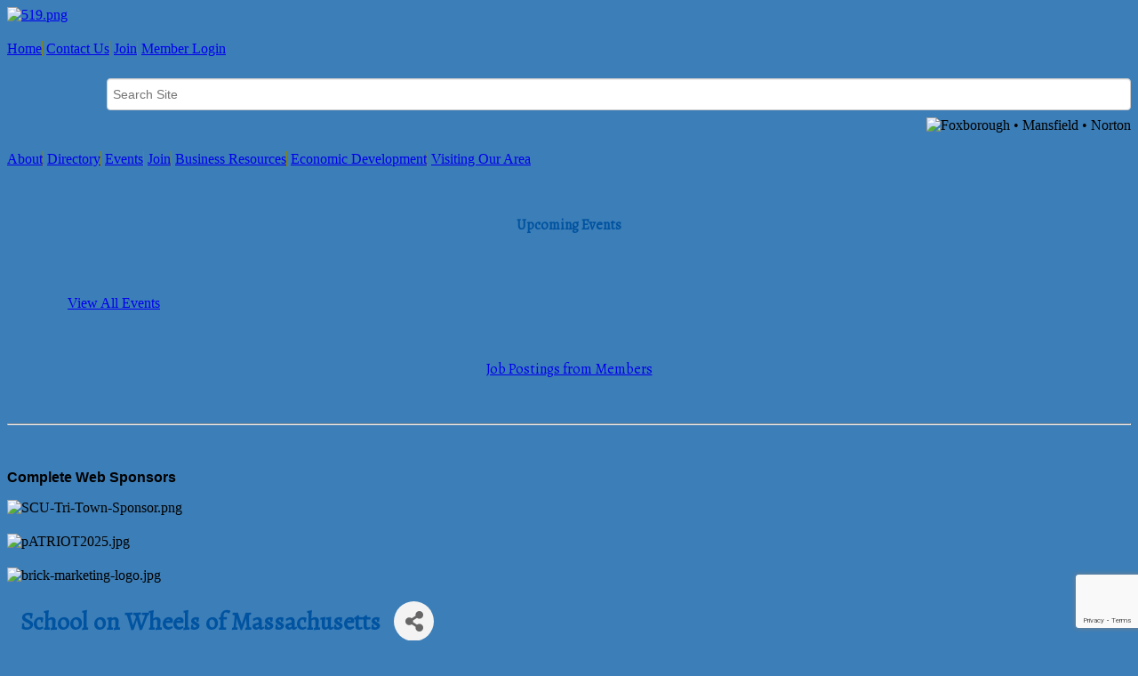

--- FILE ---
content_type: text/html; charset=utf-8
request_url: http://tri-townchamber.org/list/member/school-on-wheels-of-massachusetts-2669.htm
body_size: 18200
content:


<!DOCTYPE html>
<!--[if lt IE 7]> <html dir="ltr" lang="en-US" class="ie6"> <![endif]-->
<!--[if IE 7]>    <html dir="ltr" lang="en-US" class="ie7"> <![endif]-->
<!--[if IE 8]>    <html dir="ltr" lang="en-US" class="ie8"> <![endif]-->
<!--[if gt IE 8]><!--> <html dir="ltr" lang="en-US"> <!--<![endif]-->

<!-- BEGIN head -->
<head>
<!-- start injected HTML (CCID=1730) -->
<!-- page template: http://www.tri-townchamber.org/publiclayout -->
<base href="https://www.tri-townchamber.org/" />
<meta name="keywords" content="education, tutoring, backpack, mentoring, homelessness     " />
<meta name="description" content="School on Wheels of Massachusetts | Non-Profit" />
<link href="http://tri-townchamber.org/integration/customerdefinedcss?_=nbmG1Q2" rel="stylesheet" type="text/css" />
<!-- link for rss not inserted -->
<link rel="canonical" href="http://www.tri-townchamber.org/list/member/school-on-wheels-of-massachusetts-2669.htm" />
<!-- end injected HTML -->

	<!--Meta Tags-->
	<meta http-equiv="Content-Type" content="text/html; charset=UTF-8" />
    <meta charset="utf-8">
	<!--Title-->
	<title>School on Wheels of Massachusetts | Non-Profit - Tri-Town Chamber of Commerce, MA</title>
    <!--Favicon-->
    <link rel="shortcut icon" href="https://chambermaster.blob.core.windows.net/cms/themes/default/images/favicon.png" type="image/x-icon" />
        
    <!-- Begin Styles -->    
    <!-- Page Header -->
    <script type="text/javascript">
        var BASE_URL = "//www.tri-townchamber.org/";
        var CMS = CMS || {};
        CMS.Warnings = CMS.Warnings || {};
        CMS.Defaults = CMS.Defaults || {};
    </script>
<link href="/Content/bundles/cms-public-nobs-styles?v=_V-X-Zcyoq_XfM3WOAfecE_mo3cyOHNNlfLTvOAoI0c1" rel="stylesheet"/>
<script src="/Content/bundles/cms-public-header-nobs-scripts?v=0d2nkT2oojHfpPKxSVf0i-_mhvITcYw6lnoRZ11FwQ01"></script>
    <script type="text/javascript">
        CMS.jQuery = jQuery.noConflict(true);
    </script>
    
    
    
    
        <script type="text/javascript">
            window.$ = CMS.jQuery;
        </script>
        <link href="/Themes/Import/Resources/css/cms-import.css" rel="stylesheet">
        
<meta name="viewport" content="width=device-width, initial-scale=1, maximum-scale=1">
<meta http-equiv="Content-Type" content="text/html; charset=utf-8">
<meta name="generator" content="ChamberMaster/LiveEdit">


<meta name="viewport" content="width=1024"> 

<link href="https://chambermaster.blob.core.windows.net/userfiles/UserFiles/chambers/1730/CMS/convert/www.tri-townchamber.org/css/layout_styles.css" rel="stylesheet" type="text/css" media="all">
<link href="https://chambermaster.blob.core.windows.net/userfiles/UserFiles/chambers/1730/CMS/convert/www.tri-townchamber.org/css/page_styles.css" rel="stylesheet" type="text/css" media="all">
<link href="https://chambermaster.blob.core.windows.net/userfiles/UserFiles/chambers/1730/CMS/convert/www.tri-townchamber.org/css/content_block_styles.css" rel="stylesheet" type="text/css" media="all">

<script src="https://chambermaster.blob.core.windows.net/userfiles/UserFiles/chambers/1730/CMS/convert/www.tri-townchamber.org/js/jquery-1.4.2.min.js" type="text/javascript"></script>
<!--[if IE 6]><style type="text/css" media="screen"> img { behavior: url("https://chambermaster.blob.core.windows.net/userfiles/UserFiles/chambers/1730/CMS/convert/www.tri-townchamber.org/js/pngbehavior.htc"); } </style> <![endif]-->
<script type="text/javascript" src="https://chambermaster.blob.core.windows.net/userfiles/UserFiles/chambers/1730/CMS/convert/www.tri-townchamber.org/js/base.js"></script>




<link rel="icon" type="image/x-icon" href="https://chambermaster.blob.core.windows.net/userfiles/UserFiles/chambers/1730/CMS/convert/www.tri-townchamber.org/assets/images/tritown_favicon.ico">
<link rel="icon" type="image/png" href="https://chambermaster.blob.core.windows.net/userfiles/UserFiles/chambers/1730/CMS/convert/www.tri-townchamber.org/assets/images/tritown_favicon.png">
<link href='https://fonts.googleapis.com/css?family=Alegreya' rel='stylesheet' type='text/css'>
<link href='https://fonts.googleapis.com/css?family=Cuprum:400,400italic,700,700italic' rel='stylesheet' type='text/css'>

<script type="text/javascript">
jQuery.fn.DefaultValue = function(text){
    return this.each(function(){
		//Make sure we're dealing with text-based form fields
		if(this.type != 'text' && this.type != 'password' && this.type != 'textarea')
			return;
		
		//Store field reference
		var fld_current=this;
		
		//Set value initially if none are specified
        if(this.value=='') {
			this.value=text;
		} else {
			//Other value exists - ignore
			return;
		}
		
		//Remove values on focus
		$(this).focus(function() {
			if(this.value==text || this.value=='')
				this.value='';
		});
		
		//Place values back on blur
		$(this).blur(function() {
			if(this.value==text || this.value=='')
				this.value=text;
		});
		
		//Capture parent form submission
		//Remove field values that are still default
		$(this).parents("form").each(function() {
			//Bind parent form submit
			$(this).submit(function() {
				if(fld_current.value==text) {
					fld_current.value='';
				}
			});
		});
    });
};
</script>

    

    <link rel="stylesheet" href="//www.tri-townchamber.org/css/default" type="text/css" media="all" id="theme-style" />

    <!-- Site Header -->
<!-- header data -->

<style>

.cmsbackground {background-color: #3C7EB7;}

  /*------header--------*/
  .cms-search .form-group input[type="text"] {
    width: 90%;
    float: right;
    padding: 0 6px;
    margin: 8px 0;
  }

  .toprightmenu a {border-right: solid 1px #8a8403;}
  .toprightmenu a:last-child {border-right: 0;}
  
  .page-area[pageareaid="TopRightArea"] .cms-image-widget.right {margin-top:50px;}

  /*-----navigation------*/


  ul[menu-id="731"] > li > a {border-right: solid 1px #8a8403;}
    ul[menu-id="731"] > li:last-child > a {border-right: 0;}
    #cm-cms-menu .caret {display:none;}

  ul.navbar-nav.three-six .dropdown-menu {
    z-index: 1000; 
    text-align: left;
    color: white;
    width: 180px;
    background-color: #0053A0;
    background-image: -webkit-gradient(linear, left top, left bottom, from(#0053A0), to(#3C7EB7));
    background-image: -webkit-linear-gradient(top, #0053A0, #3C7EB7);
    background-image: -moz-linear-gradient(top, #0053A0, #3C7EB7);
    background-image: -ms-linear-gradient(top, #0053A0, #3C7EB7);
    background-image: -o-linear-gradient(top, #0053A0, #3C7EB7);
    background-image: linear-gradient(top, #0053A0, #3C7EB7);
    filter: progid:DXImageTransform.Microsoft.gradient(startColorStr='#0053A0', EndColorStr='#3C7EB7');
    border-right: 2px solid #0053A0;
    border-bottom: 2px solid #0053A0;
    border-left: 2px solid #0053A0;
    padding: 0px;
    padding-bottom: 10px;
    -moz-border-radius: 0px 0px 5px 5px;
    -webkit-border-radius: 0px 0px 5px 5px;
    border-radius: 0px 0px 5px 5px;
  }

  ul.navbar-nav.three-six .dropdown-menu > li > a {
    display: block; 
    font-size: 17px;
    line-height: 17px;
    color: #D3CE3D;
    text-decoration: none;
    background-repeat: no-repeat;
    background-position: center top;
    display: block;
    padding: 5px 15px;
    margin-left: 10px;
    margin-right: 10px;
  }

  ul.navbar-nav.three-six .dropdown-menu > li > a:first-child {margin-top: 4px;}

   ul.navbar-nav.three-six .dropdown-menu > li > a:hover {
    background-color: #8A831A;
    background-image: -webkit-gradient(linear, left top, left bottom, from(#8A831A), to(#D3CE3D));
    background-image: -webkit-linear-gradient(top, #8A831A, #D3CE3D);
    background-image: -moz-linear-gradient(top, #8A831A, #D3CE3D);
    background-image: -ms-linear-gradient(top, #8A831A, #D3CE3D);
    background-image: -o-linear-gradient(top, #8A831A, #D3CE3D);
    background-image: linear-gradient(top, #8A831A, #D3CE3D);
    filter: progid:DXImageTransform.Microsoft.gradient(startColorStr='#8A831A', EndColorStr='#D3CE3D');
    color: #ffffff;
    text-decoration: none;
    -moz-border-radius: 5px;
    -webkit-border-radius: 5px;
    border-radius: 5px;
   }


  /*------slider area---------*/

  .page-area[pageareaid="HeaderFeature"] {padding-top: 8px;}
  .featurelayer2 {width: 575px; height: 250px; overflow:hidden;}
  .cms-flexslider {border: 0;}

  /*-----sidebar-----*/
  .social-links {margin-bottom: 20px;}

  /*----inside pages------*/

  /*-----gallery------- */ 
  .gallery.fixed .img-inner {
    -webkit-background-size: cover; 
    -moz-background-size: cover; 
    -o-background-size: cover; 
    background-size: cover;
  }
  .gallery .img-border {border-radius:0;}
  
.page-area[pageareaid="MainContent"] .cms-content .gallery .img-outer:nth-of-type(1n + 2) {
  display: none;
}
  
</style>

<!-- Google tag (gtag.js) -->
<script async src="https://www.googletagmanager.com/gtag/js?id=G-VSNQP0PFF5"></script>
<script>
  window.dataLayer = window.dataLayer || [];
  function gtag(){dataLayer.push(arguments);}
  gtag('js', new Date());

  gtag('config', 'G-VSNQP0PFF5');
</script>    <!-- End Styles -->
        <script>
            (function (i, s, o, g, r, a, m) {
                i['GoogleAnalyticsObject'] = r; i[r] = i[r] || function () {
                    (i[r].q = i[r].q || []).push(arguments)
                }, i[r].l = 1 * new Date(); a = s.createElement(o),
                m = s.getElementsByTagName(o)[0]; a.async = 1; a.src = g; m.parentNode.insertBefore(a, m)
            })(window, document, 'script', '//www.google-analytics.com/analytics.js', 'ga');

            ga('create', 'UA-40078247-35', 'auto');
            ga('send', 'pageview');
        </script>
    <!-- jQuery first, then Popper.js, then Bootstrap JS -->
    <script src="https://code.jquery.com/jquery-3.7.1.min.js" crossorigin="anonymous"></script>
    <script type="text/javascript" src="http://code.jquery.com/ui/1.13.2/jquery-ui.min.js"></script>
<script src="http://tri-townchamber.org/Content/bundles/SEO4?v=jX-Yo1jNxYBrX6Ffq1gbxQahkKjKjLSiGjCSMnG9UuU1"></script>
    <script type="text/javascript" src="http://ajax.aspnetcdn.com/ajax/globalize/0.1.1/globalize.min.js"></script>
    <script type="text/javascript" src="http://ajax.aspnetcdn.com/ajax/globalize/0.1.1/cultures/globalize.culture.en-US.js"></script>
    <!-- Required meta tags -->
    <meta charset="utf-8">
    <meta name="viewport" content="width=device-width, initial-scale=1, shrink-to-fit=no">
    <link rel="stylesheet" href="http://code.jquery.com/ui/1.13.2/themes/base/jquery-ui.css" type="text/css" media="all" />
    <script type="text/javascript">
        var MNI = MNI || {};
        MNI.CurrentCulture = 'en-US';
        MNI.CultureDateFormat = 'M/d/yyyy';
        MNI.BaseUrl = 'http://tri-townchamber.org';
        MNI.jQuery = jQuery.noConflict(true);
        MNI.Page = {
            Domain: 'tri-townchamber.org',
            Context: 299,
            Category: null,
            Member: 2669,
            MemberPagePopup: true
        };
        MNI.LayoutPromise = new Promise(function (resolve) {
            MNI.LayoutResolution = resolve;
        });
        MNI.MemberFilterUrl = 'list';
    </script>


    <script src="https://www.google.com/recaptcha/enterprise.js?render=6LfI_T8rAAAAAMkWHrLP_GfSf3tLy9tKa839wcWa" async defer></script>
    <script>

        const SITE_KEY = '6LfI_T8rAAAAAMkWHrLP_GfSf3tLy9tKa839wcWa';

        // Repeatedly check if grecaptcha has been loaded, and call the callback once it's available
        function waitForGrecaptcha(callback, retries = 10, interval = 1000) {
            if (typeof grecaptcha !== 'undefined' && grecaptcha.enterprise.execute) {
                callback();
            } else if (retries > 0) { 
                setTimeout(() => {
                    waitForGrecaptcha(callback, retries - 1, interval);
                }, interval);
            } else {
                console.error("grecaptcha is not available after multiple attempts");
            }
        }

        // Generates a reCAPTCHA v3 token using grecaptcha.enterprise and injects it into the given form.
        // If the token input doesn't exist, it creates one. Then it executes the callback with the token.
        function setReCaptchaToken(formElement, callback, action = 'submit') {
            grecaptcha.enterprise.ready(function () {
                grecaptcha.enterprise.execute(SITE_KEY, { action: action }).then(function (token) {

                    MNI.jQuery(function ($) {
                        let input = $(formElement).find("input[name='g-recaptcha-v3']");

                        if (input.length === 0) {
                            input = $('<input>', {
                                type: 'hidden',
                                name: 'g-recaptcha-v3',
                                value: token
                            });
                            $(formElement).append(input);
                        }
                        else
                            $(input).val(token);

                        if (typeof callback === 'function') callback(token);
                    })

                });
            });
        }

    </script>




<script src="http://tri-townchamber.org/Content/bundles/MNI?v=34V3-w6z5bLW9Yl7pjO3C5tja0TdKeHFrpRQ0eCPbz81"></script>


    <meta property='og:url' content='http://tri-townchamber.org/list/member/school-on-wheels-of-massachusetts-2669.htm' />
<meta property='og:title' content='School on Wheels of Massachusetts' />
<meta property='og:description' content='The mission of School on Wheels of Massachusetts is to support the academic, social and emotional growth of students impacted by homelessness. ' />
<meta property='og:image' content='https://chambermaster.blob.core.windows.net/images/chambers/1730/ChamberImages/logo/200x200/LogoForfacebook.jpg' />

    <!-- Bootstrap CSS -->
    <link type="text/css" href="http://tri-townchamber.org/Content/SEO4/css/bootstrap/bootstrap-ns.min.css" rel="stylesheet" />
<link href="http://tri-townchamber.org/Content/SEO4/css/fontawesome/css/fa.bundle?v=ruPA372u21djZ69Q5Ysnch4rq1PR55j8o6h6btgP60M1" rel="stylesheet"/>
<link href="http://tri-townchamber.org/Content/SEO4/css/v4-module.bundle?v=teKUclOSNwyO4iQ2s3q00X0U2jxs0Mkz0T6S0f4p_241" rel="stylesheet"/>
</head>
 <!-- Begin body -->
<body class="cmsbackground">
    


<div id="page-layout" pageLayout="Website-Inside-LeftSidebar" pageId=20914>
    






<div class="canvas">
<div class="container_12">
	
    <!-- Header -->

    <div class="header">
     <div class="grid_5 alpha logoarea">
<div class="page-area  global" pageareaid="LogoArea">
    <ul class="cms-widgets">

<li class="cms-widget published " contentid="90812" pageareaid="LogoArea" order="0" contenttypeid="8">
        <!--  -->
    
    <div class="cms-image-widget left ">
            <a href="/" >
                    <img style="max-width:100%" alt="519.png" src="https://chambermaster.blob.core.windows.net/userfiles/UserFiles/chambers/1730/CMS/logos/519.png">

            </a>
    </div>

    <span style="clear:both;display:block;"></span>
</li>


 

    </ul>
</div>
</div>
      
    <div class="toprightmenu">
<div class="page-area  global" pageareaid="TopRightNavigation">
    <ul class="cms-widgets">

<li class="cms-widget published " contentid="90808" pageareaid="TopRightNavigation" order="0" contenttypeid="6">
        <!-- 
    <span>Generic</span>
 -->
    

    <div class="cms-design-panel" id="content-90808">
<p><a href="/">Home</a> <a href="/contact">Contact Us</a> <a href="/member/newmemberapp">Join</a> <a href="/login">Member Login</a></p>
    </div>

    <span style="clear:both;display:block;"></span>
</li>


 


<li class="cms-widget published " contentid="90809" pageareaid="TopRightNavigation" order="1" contenttypeid="5">
        <!--  -->
    
    <script type="text/javascript">
        (function ($) {
            $(function () {
                
                if (CMS.Theme != 'Nova') {
                    $('#content-90809').SiteSearch();
                }
            });
        })(CMS.jQuery)
    </script>
    <div class="cms-content cms-search" id="content-90809" state="none">
        <div class="form-group">
            <input type="text" class="form-control" placeholder="Search Site">
        </div>
        <div class="cms-search-results">
            <div class="search-results-wrapper">
                <div class="cms-pages-results">
                    <h4><strong>Pages</strong></h4>
                    <ul></ul>
                </div>
                <div class="cms-members-results">
                    <h4><strong>Members</strong></h4>
                    <ul></ul>
                </div>
                <div class="cms-category-results">
                    <h4><strong>Categories</strong></h4>
                    <ul></ul>
                </div>
                <div class="cms-quicklink-results">
                    <h4><strong>Quicklinks</strong></h4>
                    <ul></ul>
                </div>
                <div class="cms-events-results">
                    <h4><strong>Events</strong></h4>
                    <ul></ul>
                </div>
            </div>
        </div>
    </div>



    <span style="clear:both;display:block;"></span>
</li>


 


<li class="cms-widget published " contentid="90810" pageareaid="TopRightNavigation" order="2" contenttypeid="8">
        <!--  -->
    
    <div class="cms-image-widget right ">
    <img style="max-width:100%" alt="Foxborough • Mansfield • Norton" src="https://chambermaster.blob.core.windows.net/userfiles/UserFiles/chambers/1730/CMS/logos/512.png">
    </div>

    <span style="clear:both;display:block;"></span>
</li>


 

    </ul>
</div>
</div>
    <div class="grid_7 toprightarea">
<div class="page-area  global" pageareaid="TopRightArea">
    <ul class="cms-widgets">
    </ul>
</div>
</div>
    </div>
    <div class="clear"></div>


    <!-- Navigation -->
    <div class="mainmenu alpha omega">
    <div><div id="cm-cms-menu">
<ul menu-id="731" class="nav three-six navbar-nav">
                <li class="dropdown">
                <a href="#" class="dropdown-toggle" data-toggle="dropdown" target="_self">About<b class="caret"></b></a>
                <ul class="dropdown-menu">
                                <li ><a href="/pages/AboutUs" target="_self">About Us</a></li>
            <li ><a href="/pages/BoardofDirectors" target="_self">Board of Directors</a></li>
            <li ><a href="/pages/Ambassadors" target="_self">Ambassadors</a></li>
            <li ><a href="/pages/PhotoGallery" target="_self">Photo Gallery</a></li>
            <li ><a href="/pages/Newsletter" target="_self">Newsletter</a></li>

                </ul>
            </li>
            <li class="dropdown">
                <a href="#" class="dropdown-toggle" data-toggle="dropdown" target="_self">Directory<b class="caret"></b></a>
                <ul class="dropdown-menu">
                                <li ><a href="/list/" target="_self">Directory</a></li>
            <li ><a href="/pages/WebsiteSponsors" target="_self">Website Advertising & Sponsors</a></li>

                </ul>
            </li>
            <li class="dropdown">
                <a href="#" class="dropdown-toggle" data-toggle="dropdown" target="_self">Events<b class="caret"></b></a>
                <ul class="dropdown-menu">
                                <li ><a href="/events/calendar/" target="_self">Calendar of Events</a></li>
            <li ><a href="/tri-town-eats" target="_self">Non-Profits / Volunteer Opportunities</a></li>
            <li ><a href="/pages/TheWomensLink" target="_self">The Women's Link</a></li>
            <li ><a href="/pages/YoungProfessionalForum" target="_self">Emerging Leaders</a></li>
            <li ><a href="/pages/SpecialEvents" target="_self">Special Events</a></li>
            <li ><a href="/pages/TasteofTri-Town" target="_self">Taste of Tri-Town</a></li>

                </ul>
            </li>
            <li class="dropdown">
                <a href="#" class="dropdown-toggle" data-toggle="dropdown" target="_self">Join<b class="caret"></b></a>
                <ul class="dropdown-menu">
                                <li ><a href="/pages/MemberBenefits" target="_self">Member Benefits</a></li>
            <li ><a href="/pages/TestimonialsAbouttheChamber" target="_self">Testimonials About the Chamber</a></li>
            <li ><a href="/pages/HowtoJointheChamber" target="_self">How to Join the Chamber</a></li>
            <li ><a href="/member/newmemberapp/" target="_self">Application to Join Online</a></li>
            <li ><a href="/pages/CommunityRelationsInitiatives1" target="_self">Community Relations Initiatives</a></li>

                </ul>
            </li>
            <li class="dropdown">
                <a href="#" class="dropdown-toggle" data-toggle="dropdown" target="_self">Business Resources<b class="caret"></b></a>
                <ul class="dropdown-menu">
                                <li ><a href="/the-tri-town-connectors" target="_self">The Tri-Town Connectors</a></li>
            <li ><a href="/pages/BuisnessBuilderStrongRelationships" target="_self">Business Builders Groups</a></li>
            <li ><a href="/tri-town-human-resources-council" target="_self">Tri-Town Human Resources Council</a></li>
            <li ><a href="/pages/BusinessAssistance" target="_self">Business Assistance</a></li>

                </ul>
            </li>
            <li class="dropdown">
                <a href="#" class="dropdown-toggle" data-toggle="dropdown" target="_self">Economic Development <b class="caret"></b></a>
                <ul class="dropdown-menu">
                                <li ><a href="/excellence-in-business-awards" target="_self">Excellence in Business Awards</a></li>
            <li ><a href="/pages/EconomicDevelopmentwiththeChamber2" target="_self">Economic Development with the Chamber</a></li>
            <li ><a href="/pages/LegislativeDelegation" target="_self">Legislative Delegation</a></li>
            <li ><a href="/pages/TownsInfo" target="_self">Towns Info</a></li>

                </ul>
            </li>
            <li class="dropdown">
                <a href="/pages/VisitingOurArea" class="dropdown-toggle" data-toggle="dropdown" target="_self">Visiting Our Area<b class="caret"></b></a>
                <ul class="dropdown-menu">
                                <li ><a href="/list/category/restaurants-specialty-dining-688" target="_self">Where to Eat</a></li>
            <li ><a href="/list/ql/sports-recreation-24" target="_self">Where to Play</a></li>
            <li ><a href="/list/ql/shopping-specialty-retail-23" target="_self">Where to Shop</a></li>
            <li ><a href="https://www.tri-townchamber.org/list/ql/lodging-travel-15" target="_self">Where to Stay</a></li>
            <li ><a href="/pages/ThingsYouShouldKnow" target="_self">Things You Should Know</a></li>
            <li ><a href="/pages/OnLineDirectory" target="_self">OnLine Directory</a></li>

                </ul>
            </li>

</ul>
<select class="three-six select-menu">
    <option value="#">Menu</option>
                <option value="#" class="menu-item" disabled="disabled"> About</option>
            <option value="/pages/AboutUs" class="menu-item">-- About Us</option>
            <option value="/pages/BoardofDirectors" class="menu-item">-- Board of Directors</option>
            <option value="/pages/Ambassadors" class="menu-item">-- Ambassadors</option>
            <option value="/pages/PhotoGallery" class="menu-item">-- Photo Gallery</option>
            <option value="/pages/Newsletter" class="menu-item">-- Newsletter</option>
            <option value="#" class="menu-item" disabled="disabled"> Directory</option>
            <option value="/list/" class="menu-item">-- Directory</option>
            <option value="/pages/WebsiteSponsors" class="menu-item">-- Website Advertising &amp; Sponsors</option>
            <option value="#" class="menu-item" disabled="disabled"> Events</option>
            <option value="/events/calendar/" class="menu-item">-- Calendar of Events</option>
            <option value="/tri-town-eats" class="menu-item">-- Non-Profits / Volunteer Opportunities</option>
            <option value="/pages/TheWomensLink" class="menu-item">-- The Women&#39;s Link</option>
            <option value="/pages/YoungProfessionalForum" class="menu-item">-- Emerging Leaders</option>
            <option value="/pages/SpecialEvents" class="menu-item">-- Special Events</option>
            <option value="/pages/TasteofTri-Town" class="menu-item">-- Taste of Tri-Town</option>
            <option value="#" class="menu-item" disabled="disabled"> Join</option>
            <option value="/pages/MemberBenefits" class="menu-item">-- Member Benefits</option>
            <option value="/pages/TestimonialsAbouttheChamber" class="menu-item">-- Testimonials About the Chamber</option>
            <option value="/pages/HowtoJointheChamber" class="menu-item">-- How to Join the Chamber</option>
            <option value="/member/newmemberapp/" class="menu-item">-- Application to Join Online</option>
            <option value="/pages/CommunityRelationsInitiatives1" class="menu-item">-- Community Relations Initiatives</option>
            <option value="#" class="menu-item" disabled="disabled"> Business Resources</option>
            <option value="/the-tri-town-connectors" class="menu-item">-- The Tri-Town Connectors</option>
            <option value="/pages/BuisnessBuilderStrongRelationships" class="menu-item">-- Business Builders Groups</option>
            <option value="/tri-town-human-resources-council" class="menu-item">-- Tri-Town Human Resources Council</option>
            <option value="/pages/BusinessAssistance" class="menu-item">-- Business Assistance</option>
            <option value="#" class="menu-item" disabled="disabled"> Economic Development </option>
            <option value="/excellence-in-business-awards" class="menu-item">-- Excellence in Business Awards</option>
            <option value="/pages/EconomicDevelopmentwiththeChamber2" class="menu-item">-- Economic Development with the Chamber</option>
            <option value="/pages/LegislativeDelegation" class="menu-item">-- Legislative Delegation</option>
            <option value="/pages/TownsInfo" class="menu-item">-- Towns Info</option>
            <option value="#" class="menu-item" disabled="disabled"> Visiting Our Area</option>
            <option value="/list/category/restaurants-specialty-dining-688" class="menu-item">-- Where to Eat</option>
            <option value="/list/ql/sports-recreation-24" class="menu-item">-- Where to Play</option>
            <option value="/list/ql/shopping-specialty-retail-23" class="menu-item">-- Where to Shop</option>
            <option value="https://www.tri-townchamber.org/list/ql/lodging-travel-15" class="menu-item">-- Where to Stay</option>
            <option value="/pages/ThingsYouShouldKnow" class="menu-item">-- Things You Should Know</option>
            <option value="/pages/OnLineDirectory" class="menu-item">-- OnLine Directory</option>

</select>
<script type="text/javascript">
    (function ($) {
        $(function () {
            $('#cm-cms-menu select.three-six').change(function () { window.location.href = $(this).val(); });
        });
    })(CMS.jQuery);
</script>
</div></div>
    </div>
    <div class="clear"></div>
    
    <!-- Full Width Top Global -->
    <div class="grid_12">
<div class="page-area  global" pageareaid="FullWidthTopGlobal">
    <ul class="cms-widgets">
    </ul>
</div>
</div>
    <div class="clear"></div>

    <!-- Full Width Top -->
    <div class="grid_12">
<div class="page-area  local" pageareaid="FullWidthTop">
    <ul class="cms-widgets">
    </ul>
</div>
</div>
    <div class="clear"></div>

<div class="sidebar-separator-left">

    <!-- Left Sidebar -->
    <div class="grid_3">
    <div class="">
<div class="page-area  global" pageareaid="LeftSidebarGlobal">
    <ul class="cms-widgets">

<li class="cms-widget published " contentid="90864" pageareaid="LeftSidebarGlobal" order="0" contenttypeid="6">
        <!-- 
    <span>Generic</span>
 -->
    

    <div class="cms-design-panel" id="content-90864">
<div class="social-links"><a href="https://www.facebook.com/Tri.Town.Chamber?fref=ts" target="_blank"><img alt="" src="https://chambermaster.blob.core.windows.net/userfiles/UserFiles/chambers/1730/CMS/social_links/440.png" style="width: 32px; height: 32px; float: left; margin-left: 2px; margin-right: 2px;" /></a><a href="https://twitter.com/TriTownChamber" target="_blank"><img alt="" src="https://chambermaster.blob.core.windows.net/userfiles/UserFiles/chambers/1730/CMS/social_links/442.png" style="width: 32px; height: 32px; float: left; margin-left: 2px; margin-right: 2px;" /></a><a href="https://www.linkedin.com/company/tri-town-chamber-of-commerce" target="_blank"><img alt="" src="https://chambermaster.blob.core.windows.net/userfiles/UserFiles/chambers/1730/CMS/social_links/441.png" style="width: 32px; height: 32px; float: left; margin-left: 2px; margin-right: 2px;" /></a><a href="/weather/"><img alt="" src="https://chambermaster.blob.core.windows.net/userfiles/UserFiles/chambers/1730/CMS/social_links/439.png" style="width: 32px; height: 32px; float: left; margin-left: 2px; margin-right: 2px;" /></a><a href="/mobile/"><img alt="" src="https://chambermaster.blob.core.windows.net/userfiles/UserFiles/chambers/1730/CMS/social_links/499.png" style="width: 60px; height: 32px; margin-left: 2px; margin-right: 2px;" /></a></div>
    </div>

    <span style="clear:both;display:block;"></span>
</li>


 


<li class="cms-widget published " contentid="90856" pageareaid="LeftSidebarGlobal" order="1" contenttypeid="6">
        <!-- 
    <span>Generic</span>
 -->
    

    <div class="cms-design-panel" id="content-90856">
<p style="text-align: center; font-family: 'Alegreya', serif; font-size: 16px; color: #0053a0;"><strong>Upcoming Events</strong></p>
    </div>

    <span style="clear:both;display:block;"></span>
</li>


 


<li class="cms-widget published " contentid="90857" pageareaid="LeftSidebarGlobal" order="2" contenttypeid="6">
        <!-- 
    <span>Generic</span>
 -->
    

    <div class="cms-design-panel" id="content-90857">
<div class="scroller" id="mni-widgets-1371837773452">&nbsp;</div>
<script type="text/javascript">
//<![CDATA[
var _mniwq=_mniwq||[];
_mniwq.push(["1371837773452.type","events_upcoming"],["1371837773452.marquee",true],["1371837773452.showEndDate",false],["1371837773452.showLocation",false],["1371837773452.showLinks",true],["1371837773452.popUp",false],["1371837773452.dateFormat","MMM d"],["1371837773452.create","mni-widgets-1371837773452"]);
(function(b,d,a,c){b.getElementById(d)||(c=b.getElementsByTagName(a)[0],a=b.createElement(a),a.type="text/javascript",a.async=!0,a.src="/Content/Script/Widgets.js",c.parentNode.insertBefore(a,c))})(document,"mni-widgets-script","script");
//]]>
</script>

<p><br />
<a href="/events/calendar/" style="padding-left: 68px;">View All Events</a></p>
    </div>

    <span style="clear:both;display:block;"></span>
</li>


 


<li class="cms-widget published " contentid="90858" pageareaid="LeftSidebarGlobal" order="3" contenttypeid="6">
        <!-- 
    <span>Generic</span>
 -->
    

    <div class="cms-design-panel" id="content-90858">
<p style="text-align: center; font-family: 'Alegreya', serif; font-size: 16px; color: #0053a0;">&nbsp;</p>

<p style="text-align: center; font-family: 'Alegreya', serif; font-size: 16px; color: #0053a0;"><a href="/jobs/">Job Postings from Members</a></p>

<p>&nbsp;</p>
    </div>

    <span style="clear:both;display:block;"></span>
</li>


 


<li class="cms-widget published " contentid="90861" pageareaid="LeftSidebarGlobal" order="4" contenttypeid="6">
        <!-- 
    <span>Generic</span>
 -->
    

    <div class="cms-design-panel" id="content-90861">
    </div>

    <span style="clear:both;display:block;"></span>
</li>


 


<li class="cms-widget published " contentid="582931" pageareaid="LeftSidebarGlobal" order="5" contenttypeid="6">
        <!-- 
    <span>Generic</span>
 -->
    

    <div class="cms-design-panel" id="content-582931">
<hr />
<p>&nbsp;</p>
    </div>

    <span style="clear:both;display:block;"></span>
</li>


 


<li class="cms-widget published " contentid="581961" pageareaid="LeftSidebarGlobal" order="6" contenttypeid="6">
        <!-- 
    <span>Generic</span>
 -->
    

    <div class="cms-design-panel" id="content-581961">
<p><strong><span style="font-family:arial,helvetica,sans-serif;">Complete Web Sponsors</span></strong></p>
    </div>

    <span style="clear:both;display:block;"></span>
</li>


 


<li class="cms-widget published " contentid="696886" pageareaid="LeftSidebarGlobal" order="7" contenttypeid="8">
        <!--  -->
    
    <div class="cms-image-widget ">
    <img style="max-width:100%" alt="SCU-Tri-Town-Sponsor.png" src="https://chambermaster.blob.core.windows.net/userfiles/UserFiles/chambers/1730/CMS/logos/SCU-Tri-Town-Sponsor.png">
    </div>

    <span style="clear:both;display:block;"></span>
</li>


 


<li class="cms-widget published " contentid="729528" pageareaid="LeftSidebarGlobal" order="10" contenttypeid="8">
        <!--  -->
    
    <div class="cms-image-widget ">
    <img style="max-width:100%" alt="pATRIOT2025.jpg" src="https://chambermaster.blob.core.windows.net/userfiles/UserFiles/chambers/1730/CMS/logos/pATRIOT2025.jpg">
    </div>

    <span style="clear:both;display:block;"></span>
</li>


 


<li class="cms-widget published " contentid="737102" pageareaid="LeftSidebarGlobal" order="11" contenttypeid="8">
        <!--  -->
    
    <div class="cms-image-widget ">
    <img style="max-width:100%" alt="brick-marketing-logo.jpg" src="https://chambermaster.blob.core.windows.net/userfiles/UserFiles/chambers/1730/CMS/brick-marketing-logo.jpg">
    </div>

    <span style="clear:both;display:block;"></span>
</li>


 

    </ul>
</div>
</div>
    <div class="">
<div class="page-area  local" pageareaid="LeftSidebar">
    <ul class="cms-widgets">
    </ul>
</div>
</div>
    </div>
    <div class="grid_9 right-main-content">
<div class="page-area  local" pageareaid="MainContent">
    <ul class="cms-widgets">

<li class="cms-widget published " contentid="90874" pageareaid="MainContent" order="0" contenttypeid="6">
        <!-- 
    <span>Generic</span>
 -->
    

    <div class="cms-design-panel" id="content-90874">
<p>    <div id="gzns">
        



<div class="container-fluid gz-search-details" itemscope="itemscope" itemtype="http://schema.org/LocalBusiness">
    <!--member detail page header -->
  <!--page title and share buttons -->
  <div class="row gz-details-header">
        <div class="col-auto pr-0 gz-details-logo-col">
		    
	    </div>
	    <div class="col pl-0">
		    <div class="d-flex gz-details-head">
                    <h1 class="gz-pagetitle" itemprop="name">School on Wheels of Massachusetts</h1>
			    <!-- share Button trigger modal -->
		            <button id="shareDrop" type="button" class="gz-share-btn" data-toggle="modal" data-target="#shareModal" aria-label="Share Button"> <i class="gz-fas gz-fa-share-alt"></i></button>
		    </div>
		            <div class="gz-details-categories">
		                <h5 class="gz-subtitle sr-only">Categories</h5>
		                <p><span class="gz-cat">Non-Profit</span></p>
		            </div>
	    </div>
  </div>
  <!-- row for links and map -->
  <div class="row gz-details-links">
    <div class="col-sm-7 col-md-8">
      <ul class="list-group gz-list-group">
              <li class="list-group-item gz-card-address">
			    <a href="https://www.google.com/maps?q=100%20Laurel%20Street,%20Suite%20121,%20East%20Bridgewater,%20Massachusetts,%2002375" onclick="MNI.Hit.MemberMap(2669)" target="_blank" class="card-link" itemprop="address" itemscope="itemscope" itemtype="http://schema.org/PostalAddress">
                    <i class="gz-fal gz-fa-map-marker-alt"></i>
                    <span class="gz-street-address" itemprop="streetAddress">100 Laurel Street</span>
                    <span class="gz-street-address" itemprop="streetAddress">Suite 121</span>
                    
                    
                    <span class="gz-address-city" itemprop="addressLocality">East Bridgewater</span>
                    <span itemprop="addressRegion">Massachusetts</span>
                    <span itemprop="postalCode">02375</span>
                </a>
              </li>
        <li class="list-group-item gz-card-phone">
			<a href="tel:5085879091" class="card-link"><i class="gz-fal gz-fa-phone"></i><span itemprop="telephone">(508) 587-9091</span></a>
		</li>
        
        
        <li class="list-group-item gz-card-email">
            <a id="gz-directory-contactmember" class="card-link" href="javascript:void(0)"><i class="gz-fal gz-fa-at"></i><span itemprop="email">Send Email</span></a>
		</li>
        <li class="list-group-item gz-card-website">
			<a href="http://www.sowma.org" onclick="MNI.Hit.MemberWebsite(2669)" itemprop="url" class="card-link"><i class="gz-fal gz-fa-globe"></i><span itemprop="sameAs">www.sowma.org</span></a>
		</li>

            <li class="list-group-item gz-card-social">
              <a class="gz-social-linkedin" target="_blank" href="http://linkedin.com/in/schoolonwheelsma" title="View on LinkedIn"><i class="gz-fab gz-fa-linkedin-in"></i></a><a class="gz-social-facebook" target="_blank" href="https://www.facebook.com/schoolonwheels" title="View on Facebook"><i class="gz-fab gz-fa-facebook-f"></i></a><a class="gz-social-twitter" target="_blank" href="http://twitter.com/schoolonwheelsma" title="View on Twitter"><i class="gz-fab gz-fa-x-twitter"></i></a>
            </li>
      </ul>
      <div class="gz-details-hours">
        <p class="gz-details-subtitle"><strong>Hours:</strong></p>
        <p>Monday through Thursday: 9am to 5pm<br />Friday: 9am to 2pm</p>
      </div>
	  <div class="gz-details-driving">
          <p class="gz-details-subtitle"><strong>Driving Directions:</strong></p>
          <p>100 Laurel Street in East Bridgewater</p>
	  </div>
    </div>
    <div class="col-sm-5 col-md-4">
        <div class="gz-map embed-responsive embed-responsive-16by9 fitvidsignore">
            <iframe src="https://www.google.com/maps/embed/v1/place?key=AIzaSyAACLyaFddZFsbbsMCsSY4lq7g6N4ycArE&amp;q=100%20Laurel%20Street,%20East%20Bridgewater,%20Massachusetts,%2002375" width="600" height="450" frameborder="0" style="border:0" allowfullscreen></iframe>
        </div>
        
    </div>
  </div>


  <!-- row for about -->
  <div class="row gz-details-about" itemprop="description">
    <div class="col">
      <h3 class="gz-subtitle">About Us</h3>
      <p>
The mission of School on Wheels of Massachusetts is to support the academic, social and emotional growth of students impacted by homelessness. 
      </p>
    </div>
  </div>

  <!-- row for video and highlights -->
  <div class="row gz-video-highlights">
    <!-- if no video, omit entire gz-details-video column below -->
    

	<!-- if no highlights, omit entire gz-details-highlights column below -->
  </div>

<!-- row for images, omit entire row if none exist. Each image will pull up modal with the full size image in it. Same module, unique image, see https://getbootstrap.com/docs/4.1/components/modal/#varying-modal-content -->
<!-- row for news -->
<!-- row for jobs -->

<!-- row for Hot Deals -->

<!-- row for Events -->

    <!-- row for member contacts -->
       <div class="row gz-details-reps">
            <div class="col">
                <h3 class="gz-subtitle">Rep/Contact Info</h3>
                <div class="card-deck">
                        <div class="card gz-rep-card">
                            <div>
                                <img class="card-img " src="https://chambermaster.blob.core.windows.net/images/customers/1730/representatives/3724/400x400/SOWMA+logo+no+bus+tag+only+(1)_41052.jpg" alt="Card image cap" >
                                
                            </div>
                            <div class="modal fade" id="gz-bio-rep-3724" tabindex="-1" role="dialog" aria-labelledby="bioModalLabel" aria-hidden="true">
                                <div class="modal-dialog" role="document">
                                    <div class="modal-content">
                                        <div class="modal-header">
                                            <h5 class="modal-title" id="bioModalLabel">
                                            <div class="gz-member-repname">Barbara Fox</div>
                                            </h5>
                                            <button type="button" class="close" data-dismiss="modal" aria-label="Close"> <span aria-hidden="true">&times;</span> </button>
                                        </div>
                                        <div class="modal-body">
                                            <span></span>
                                        </div>
                                        <div class="modal-footer">
                                            <button type="button" class="btn" data-dismiss="modal">Close</button>
                                        </div>
                                    </div>
                                </div>
                            </div>
                            <div class="card-body">
                                <h5 class="card-title">
                                    <div class="gz-member-repname " >Barbara Fox</div>
                                    
                                </h5>
																<ul class="list-group list-group-flush gz-rep-list">
																    
																    
																    
																		<li class="list-group-item">
																				<a href="javascript:void(0)" class="gz-directory-contactrep" repid="3724">Send an Email</a>
																		</li>
                                        <li class="list-group-item">
			                                	<a href="https://www.google.com/maps?q=100%20Laurel%20Street,%20Suite%20121,%20East%20Bridgewater,%20Massachusetts,%2002333" target="_blank" class="card-link gz-rep-card-add" itemprop="address" itemscope="itemscope" itemtype="http://schema.org/PostalAddress">
                                                <i class="gz-fal gz-fa-map-marker-alt"></i>
                                                <span class="gz-street-address" itemprop="streetAddress">100 Laurel Street</span>
                                                <span class="gz-street-address" itemprop="streetAddress">Suite 121</span>
                                                <span class="gz-address-city" itemprop="addressLocality">East Bridgewater</span>
                                                <span itemprop="addressRegion">Massachusetts</span>
                                                <span itemprop="postalCode">02333</span>
                                            </a>
                                        </li>
																 </ul>
                                <div>


                                </div>
                            </div>
                      </div>
               </div>
          </div>
     </div>

     <!-- share Modal for share button next to page title -->
     <div class="modal share-modal fade" id="shareModal" tabindex="-1" role="dialog" aria-labelledby="shareModaLabel" aria-hidden="true">
          <div class="modal-dialog" role="document">
               <div class="modal-content">
                    <div class="modal-header">
                         <h5 class="modal-title" id="shareModaLabel">Share</h5>
                         <button type="button" class="close" data-dismiss="modal" aria-label="Close"> <span aria-hidden="true">&times;</span> </button>
                    </div>
                    <div class="modal-body">
                         <!--add <a> for each option that currently exists-->
                         <a class="gz-shareprint" rel="nofollow" href="http://tri-townchamber.org/list/member/school-on-wheels-of-massachusetts-2669.htm?rendermode=print" title="Print this page" rel="nofollow" target="_blank" onclick="return!MNI.Window.Print(this)"><i class="gz-fal gz-fa-print"></i>Print</a>
                         <a class="gz-shareemail" href="#" data-toggle="modal" data-target="#gz-info-contactfriend" title="Share by Email"><i class="gz-fal gz-fa-envelope"></i>Email</a>
                         <a class="gz-sharefacebook" href="https://www.facebook.com/sharer.php?u=http%3a%2f%2ftri-townchamber.org%2flist%2fmember%2fschool-on-wheels-of-massachusetts-2669&amp;p[title]=School+on+Wheels+of+Massachusetts" title="Share on Facebook"><i class="gz-fab gz-fa-facebook"></i>Facebook</a>
                         <a class="gz-sharetwitter" href="https://www.twitter.com/share?url=http://tri-townchamber.org/list/member/school-on-wheels-of-massachusetts-2669&amp;text=School+on+Wheels+of+Massachusetts" title="Share on Twitter"><i class="gz-fab gz-fa-x-twitter"></i>Twitter</a>
                         <a class="gz-sharelinkedin" href="https://www.linkedin.com/shareArticle?mini=true&amp;url=http%3a%2f%2ftri-townchamber.org%2flist%2fmember%2fschool-on-wheels-of-massachusetts-2669&amp;title=School+on+Wheels+of+Massachusetts" title="Share on LinkedIn"><i class="gz-fab gz-fa-linkedin"></i>LinkedIn</a>
                         
                    </div>
                    <div class="modal-footer">
                         <button type="button" class="btn" data-dismiss="modal">Close</button>
                    </div>
               </div>
          </div>
     </div>
     <div class="modal share-modal fade" id="gz-info-contactfriend" tabindex="-1" role="dialog" aria-labelledby="contactFriendLabel" aria-hidden="true">
        <div class="modal-dialog" role="document">
            <div class="modal-content">
                <div class="modal-header">
                    <h5 class="modal-title" id="contactFriendLabel">Tell a Friend</h5>
                    <button type="button" class="close" data-dismiss="modal" aria-label="Close"> <span aria-hidden="true">&times;</span> </button>
                </div>
                <div class="modal-body"></div>
                <div class="modal-footer">
                    <button type="button" class="btn send-btn">Send Request</button><button type="button" class="btn" data-dismiss="modal">Cancel</button>
                </div>
            </div>
        </div>
     </div>
     <!-- end of Modal -->
     <form id="gz-directory-contactform" action="http://tri-townchamber.org/inforeq/contactmembers" method="post" target="_blank" style="display:none">
        <input type="hidden" name="targets" value="2669" />
        <input type="hidden" name="command" value="addSingleMember" />
        <input id="contactform-repid" type="hidden" name="repid" value="" />
    </form>
</div>

        
    <script type="text/javascript">
        MNI.ITEM_TYPE = 0;
        MNI.ITEM_ID = 2669;
        (function ($) {
            $('#gz-directory-contactmember').click(function (e) {
                e.preventDefault();
                $('#gz-directory-contactform').submit();
            });

            $('.gz-directory-contactrep').click(function (e) {
                e.preventDefault();
                var id = $(this).attr('repid')
                $('#contactform-repid').val(id);
                $('#gz-directory-contactform').submit();
            });


        })(MNI.jQuery);
    </script>

        <!-- JavaScript for Bootstrap 4 components -->
        <!-- js to make 4 column layout instead of 3 column when the module page content area is larger than 950, this is to accomodate for full-width templates and templates that have sidebars-->
        <script type="text/javascript">
            (function ($) {
                $(function () {
                    var $gzns = $('#gzns');
                    var $info = $('#gzns').find('.col-sm-6.col-md-4');
                    if ($gzns.width() > 950) {
                        $info.addClass('col-lg-3');
                    }

                    var store = window.localStorage;
                    var key = "7-list-view";
                    var printKey = "24-list-view";
                    $('.gz-view-btn').click(function (e) {
                        e.preventDefault();
                        $('.gz-view-btn').removeClass('active');
                        $(this).addClass('active');
                        if ($(this).hasClass('gz-list-view')) {
                            store.setItem(key, true);
                            store.setItem(printKey, true);
                            $('.gz-list-card-wrapper').removeClass('col-sm-6 col-md-4').addClass('gz-list-col');
                        } else {
                            store.setItem(key, false);
                            store.setItem(printKey, false);
                            $('.gz-list-card-wrapper').addClass('col-sm-6 col-md-4').removeClass('gz-list-col');
                        }
                    });
                    
                    var isListView = store.getItem(key) == null ? MNI.DEFAULT_LISTING : store.getItem(key) == "true";
                    if (isListView) $('.gz-view-btn.gz-list-view').click();
                    store.setItem(printKey, isListView);
                    MNI.LayoutResolution();

                    (function ($modal) {
                        if ($modal[0]) {
                            $('#gz-info-contactfriend').on('shown.bs.modal', function (e) {
                                $modal.css('max-height', $(window).height() + 'px');
                                $modal.addClass('isLoading');
                                $.ajax({ url: MNI.BaseUrl + '/inforeq/contactFriend?itemType='+MNI.ITEM_TYPE+'&itemId='+MNI.ITEM_ID })
                                    .then(function (r) {
                                        $modal.find('.modal-body')
                                            .html($.parseHTML(r.Html));
                                        $modal.removeClass('isLoading');
                                        $('#gz-info-contactfriend').addClass('in');
                                        $.getScript("https://www.google.com/recaptcha/api.js");
                                    });
                            });
                            $('#gz-info-contactfriend .send-btn').click(function () {
                                var $form = $modal.find('form');
                                $modal.addClass('isLoading');
                                $.ajax({
                                    url: $form.attr('action'),
                                    type: 'POST',
                                    data: $form.serialize(),
                                    dataType: 'json'
                                }).then(function (r) {
                                    if (r.Success) $('#gz-info-contactfriend').modal('hide');
                                    else $modal.find('.modal-body').html($.parseHTML(r.Html));
                                    $.getScript("https://www.google.com/recaptcha/api.js");
                                    $modal.removeClass('isLoading');
                                });
                            });
                        }
                    })($('#gz-info-contactfriend .modal-content'));

                    (function ($modal) {
                        if ($modal[0]) {
                            $('#gz-info-subscribe').on('shown.bs.modal', function (e) {
                            $('#gz-info-subscribe .send-btn').show();
                            $modal.addClass('isLoading');
                                $.ajax({ url: MNI.SUBSCRIBE_URL })
                                .then(function (r) {
                                    $modal.find('.modal-body')
                                        .html(r);

                                    $modal.removeClass('isLoading');
                                });
                            });
                            $('#gz-info-subscribe .send-btn').click(function () {
                                var $form = $modal.find('form');
                                $modal.addClass('isLoading');

                                waitForGrecaptcha(() => {
                                    setReCaptchaToken($form, () => {
                                        $.ajax({
                                            url: $form.attr('action'),
                                            type: 'POST',
                                            data: $form.serialize()
                                        }).then(function (r) {
                                            if (r.toLowerCase().search('thank you') != -1) {
                                                $('#gz-info-subscribe .send-btn').hide();
                                            }
                                            $modal.find('.modal-body').html(r);
                                            $modal.removeClass('isLoading');
                                        });
                                    }, "hotDealsSubscribe");
                                })                        
                            });
                        }
                    })($('#gz-info-subscribe .modal-content'));

                    (function ($modal) {
                        $('#gz-info-calendarformat').on('shown.bs.modal', function (e) {
                            var backdropElem = "<div class=\"modal-backdrop fade in\" style=\"height: 731px;\" ></div >";
                            $('#gz-info-calendarformat').addClass('in');                           
                            if (!($('#gz-info-calendarformat .modal-backdrop').length)) {
                                $('#gz-info-calendarformat').prepend(backdropElem);
                            }
                            else {
                                $('#gz-info-calendarformat .modal-backdrop').addClass('in');
                            }
                        });
                        $('#gz-info-calendarformat').on('hidden.bs.modal', function (e) {
                            $('#gz-info-calendarformat').removeClass('in');
                            $('#gz-info-calendarformat .modal-backdrop').remove();
                        });
                        if ($modal[0]) {
                            $('.calendarLink').click(function (e) {
                                $('#gz-info-calendarformat').modal('hide');
                            });
                        }
                    })($('#gz-info-calendarformat .modal-content'));

                    // Constructs the Find Members type ahead suggestion engine. Tokenizes on the Name item in the remote return object. Case Sensitive usage.
                    var members = new Bloodhound({
                        datumTokenizer: Bloodhound.tokenizers.whitespace,
                        queryTokenizer: Bloodhound.tokenizers.whitespace,
                        remote: {
                            url: MNI.BaseUrl + '/list/find?q=%searchTerm',
                            wildcard: '%searchTerm',
                            replace: function () {
                                var q = MNI.BaseUrl + '/list/find?q=' + encodeURIComponent($('.gz-search-keyword').val());
                                var categoryId = $('#catgId').val();
                                var quickLinkId = $('#qlId').val();
                                if (categoryId) {
                                    q += "&catgId=" + encodeURIComponent(categoryId);
                                }
                                if (quickLinkId) {
                                    q += "&qlid=" + encodeURIComponent(quickLinkId);
                                }
                                return q;
                            }
                        }
                    });

                    // Initializing the typeahead using the Bloodhound remote dataset. Display the Name and Type from the dataset via the suggestion template. Case sensitive.
                    $('.member-typeahead').typeahead({
                        hint: false,
                    },
                        {
                            display: 'Name',
                            source: members,
                            limit: Infinity,
                            templates: {
                                suggestion: function (data) { return '<div class="mn-autocomplete"><span class="mn-autocomplete-name">' + data.Name + '</span></br><span class="mn-autocomplete-type">' + data.Type + '</span></div>' }
                            }
                    });

                    $('.member-typeahead').on('typeahead:selected', function (evt, item) {
                        var openInNewWindow = MNI.Page.MemberPagePopup
                        var doAction = openInNewWindow ? MNI.openNewWindow : MNI.redirectTo;

                        switch (item.ResultType) {
                            case 1: // AutocompleteSearchResultType.Category
                                doAction(MNI.Path.Category(item.SlugWithID));
                                break;
                            case 2: // AutocompleteSearchResultType.QuickLink
                                doAction(MNI.Path.QuickLink(item.SlugWithID));
                                break;
                            case 3: // AutocompleteSearchResultType.Member
                                if (item.MemberPageAction == 1) {
                                    MNI.logHitStat("mbrws", item.ID).then(function () {
                                        var location = item.WebParticipation < 10 ? MNI.Path.MemberKeywordSearch(item.Name) : MNI.Path.Member(item.SlugWithID);
                                        doAction(location);
                                    });
                                }
                                else {
                                    var location = item.WebParticipation < 10 ? MNI.Path.MemberKeywordSearch(item.Name) : MNI.Path.Member(item.SlugWithID);
                                    doAction(location);
                                }
                                break;
                        }
                    })

                    $('#category-select').change(function () {
                        // Store the category ID in a hidden field so the remote fetch can use it when necessary
                        var categoryId = $('#category-select option:selected').val();
                        $('#catgId').val(categoryId);
                        // Don't rely on prior locally cached data when the category is changed.
                        $('.member-typeahead').typeahead('destroy');
                        $('.member-typeahead').typeahead({
                            hint: false,
                        },
                            {
                                display: 'Name',
                                source: members,
                                limit: Infinity,
                                templates: {
                                    suggestion: function (data) { return '<div class="mn-autocomplete"><span class="mn-autocomplete-name">' + data.Name + '</span></br><span class="mn-autocomplete-type">' + data.Type + '</span></div>' }
                                }
                            });
                    });
                    MNI.Plugins.AutoComplete.Init('#mn-search-geoip input', { path: '/' + MNI.MemberFilterUrl + '/find-geographic' });
                });
            })(MNI.jQuery);
        </script>
    </div>
</p>
    </div>

    <span style="clear:both;display:block;"></span>
</li>


 

    </ul>
</div>
</div>
    <div class="clear"></div>

</div>

    <!-- Full Width Bottom Global -->
    <div class="grid_12">
<div class="page-area  global" pageareaid="FullWidthBottomGlobal">
    <ul class="cms-widgets">
    </ul>
</div>
</div>
    <div class="clear"></div>

    <!-- Full Width Bottom -->
    <div class="grid_12">
<div class="page-area  local" pageareaid="FullWidthBottom">
    <ul class="cms-widgets">
    </ul>
</div>
</div>
    <div class="clear"></div>

    <!-- Start Footer -->
    <div class="footer">
    <div class="footerleft">
<div class="page-area  global" pageareaid="FooterLeft">
    <ul class="cms-widgets">

<li class="cms-widget published " contentid="90868" pageareaid="FooterLeft" order="0" contenttypeid="8">
        <!--  -->
    
    <div class="cms-image-widget left ">
            <a href="/" >
                    <img style="max-width:100%" alt="518.png" src="https://chambermaster.blob.core.windows.net/userfiles/UserFiles/chambers/1730/CMS/logos/518.png">

            </a>
    </div>

    <span style="clear:both;display:block;"></span>
</li>


 

    </ul>
</div>
</div>
    <div class="footerright">
<div class="page-area  global" pageareaid="FooterRight">
    <ul class="cms-widgets">

<li class="cms-widget published " contentid="90869" pageareaid="FooterRight" order="0" contenttypeid="6">
        <!-- 
    <span>Generic</span>
 -->
    

    <div class="cms-design-panel" id="content-90869">
<p style="font-size: 18px; text-align: right;"><strong>Tri-Town Chamber of Commerce</strong></p>

<p>PHONE | 508-339-5655&nbsp;&nbsp;<br />
280 School St., Suite L100&nbsp; Mansfield, Ma 02048<br />
<em>Located in the Mansfield Crossing Shopping Plaza</em></p>

<p>&copy; Copyright 2013 Tri-Town Chamber of Commerce. All rights reserved.<br />
site by <a href="http://chambermaster.com/" target="_blank">ChamberMaster</a></p>
    </div>

    <span style="clear:both;display:block;"></span>
</li>


 

    </ul>
</div>
</div>
    </div>

</div>
</div>

<script type="text/javascript">
$(document).ready(function(){
 
$("a[href ^='http://']").click(function(ui, event){_gaq.push(['_link', $(event.currentTarget).attr(href)]); return false;});
});
</script>

<script type="text/javascript">
	<!--
		$(document).ready(function() {
			//Assign default value to search box
			$(".mn-widget-searchbox-keyword").DefaultValue("Find a Business");
                        $('input[name=q]').DefaultValue("Find a Business");

			
		});
	-->
</script>





</div>

    <!-- Begin Scripts -->
    <script type="text/javascript" src="https://tri-townchamber.chambermaster.com/backofficecontent/Scripts/Login.min.js"></script>
    <!-- Page Footer -->
        
    <script src="/Content/bundles/cms-public-footer-scripts?v=sAbD-11GT1gj9YWFSh_PZVZk_lPj5MfBofkANUIUc4A1"></script>

    
    
        
    

    <script type="text/javascript" src="https://cdnjs.cloudflare.com/ajax/libs/cssuseragent/2.1.31/cssua.min.js"></script>

    <script type="text/javascript">
        (function ($) {
            $(function () {
                try {
                    $(".gallery a").fancybox({
                        transitionEffect: 'fade',
                        buttons: [
                            "close"
                        ],
                    });
                } catch (err) { }
            });
        })(CMS.jQuery);
    </script>

    <!-- Site Footer -->
<!-- footer data -->
<script type="text/javascript" src="https://chambermaster.blob.core.windows.net/cms/static/js/warnings/SearchUpgradeWarning.js"></script>    <!-- End Scripts -->
<!-- Calendar Key -->
<script type="text/javascript">
MNI.jQuery(document).ready(function(){
 MNI.jQuery('#mn-events-calendar-fullview #mn-resultscontainer, #mn-events #mn-events-searchresults').prepend('<div id="events-key"><div><span class="chamber-events-key"></span>&nbsp;<a href="http://business.tri-townchamber.org/events/search?c=6">Chamber Events</a></div></div>');
});
</script></body>
<!-- END body -->
</html>



--- FILE ---
content_type: text/html; charset=utf-8
request_url: https://www.google.com/recaptcha/enterprise/anchor?ar=1&k=6LfI_T8rAAAAAMkWHrLP_GfSf3tLy9tKa839wcWa&co=aHR0cDovL3RyaS10b3duY2hhbWJlci5vcmc6ODA.&hl=en&v=9TiwnJFHeuIw_s0wSd3fiKfN&size=invisible&anchor-ms=20000&execute-ms=30000&cb=jz6utinte9av
body_size: 48679
content:
<!DOCTYPE HTML><html dir="ltr" lang="en"><head><meta http-equiv="Content-Type" content="text/html; charset=UTF-8">
<meta http-equiv="X-UA-Compatible" content="IE=edge">
<title>reCAPTCHA</title>
<style type="text/css">
/* cyrillic-ext */
@font-face {
  font-family: 'Roboto';
  font-style: normal;
  font-weight: 400;
  font-stretch: 100%;
  src: url(//fonts.gstatic.com/s/roboto/v48/KFO7CnqEu92Fr1ME7kSn66aGLdTylUAMa3GUBHMdazTgWw.woff2) format('woff2');
  unicode-range: U+0460-052F, U+1C80-1C8A, U+20B4, U+2DE0-2DFF, U+A640-A69F, U+FE2E-FE2F;
}
/* cyrillic */
@font-face {
  font-family: 'Roboto';
  font-style: normal;
  font-weight: 400;
  font-stretch: 100%;
  src: url(//fonts.gstatic.com/s/roboto/v48/KFO7CnqEu92Fr1ME7kSn66aGLdTylUAMa3iUBHMdazTgWw.woff2) format('woff2');
  unicode-range: U+0301, U+0400-045F, U+0490-0491, U+04B0-04B1, U+2116;
}
/* greek-ext */
@font-face {
  font-family: 'Roboto';
  font-style: normal;
  font-weight: 400;
  font-stretch: 100%;
  src: url(//fonts.gstatic.com/s/roboto/v48/KFO7CnqEu92Fr1ME7kSn66aGLdTylUAMa3CUBHMdazTgWw.woff2) format('woff2');
  unicode-range: U+1F00-1FFF;
}
/* greek */
@font-face {
  font-family: 'Roboto';
  font-style: normal;
  font-weight: 400;
  font-stretch: 100%;
  src: url(//fonts.gstatic.com/s/roboto/v48/KFO7CnqEu92Fr1ME7kSn66aGLdTylUAMa3-UBHMdazTgWw.woff2) format('woff2');
  unicode-range: U+0370-0377, U+037A-037F, U+0384-038A, U+038C, U+038E-03A1, U+03A3-03FF;
}
/* math */
@font-face {
  font-family: 'Roboto';
  font-style: normal;
  font-weight: 400;
  font-stretch: 100%;
  src: url(//fonts.gstatic.com/s/roboto/v48/KFO7CnqEu92Fr1ME7kSn66aGLdTylUAMawCUBHMdazTgWw.woff2) format('woff2');
  unicode-range: U+0302-0303, U+0305, U+0307-0308, U+0310, U+0312, U+0315, U+031A, U+0326-0327, U+032C, U+032F-0330, U+0332-0333, U+0338, U+033A, U+0346, U+034D, U+0391-03A1, U+03A3-03A9, U+03B1-03C9, U+03D1, U+03D5-03D6, U+03F0-03F1, U+03F4-03F5, U+2016-2017, U+2034-2038, U+203C, U+2040, U+2043, U+2047, U+2050, U+2057, U+205F, U+2070-2071, U+2074-208E, U+2090-209C, U+20D0-20DC, U+20E1, U+20E5-20EF, U+2100-2112, U+2114-2115, U+2117-2121, U+2123-214F, U+2190, U+2192, U+2194-21AE, U+21B0-21E5, U+21F1-21F2, U+21F4-2211, U+2213-2214, U+2216-22FF, U+2308-230B, U+2310, U+2319, U+231C-2321, U+2336-237A, U+237C, U+2395, U+239B-23B7, U+23D0, U+23DC-23E1, U+2474-2475, U+25AF, U+25B3, U+25B7, U+25BD, U+25C1, U+25CA, U+25CC, U+25FB, U+266D-266F, U+27C0-27FF, U+2900-2AFF, U+2B0E-2B11, U+2B30-2B4C, U+2BFE, U+3030, U+FF5B, U+FF5D, U+1D400-1D7FF, U+1EE00-1EEFF;
}
/* symbols */
@font-face {
  font-family: 'Roboto';
  font-style: normal;
  font-weight: 400;
  font-stretch: 100%;
  src: url(//fonts.gstatic.com/s/roboto/v48/KFO7CnqEu92Fr1ME7kSn66aGLdTylUAMaxKUBHMdazTgWw.woff2) format('woff2');
  unicode-range: U+0001-000C, U+000E-001F, U+007F-009F, U+20DD-20E0, U+20E2-20E4, U+2150-218F, U+2190, U+2192, U+2194-2199, U+21AF, U+21E6-21F0, U+21F3, U+2218-2219, U+2299, U+22C4-22C6, U+2300-243F, U+2440-244A, U+2460-24FF, U+25A0-27BF, U+2800-28FF, U+2921-2922, U+2981, U+29BF, U+29EB, U+2B00-2BFF, U+4DC0-4DFF, U+FFF9-FFFB, U+10140-1018E, U+10190-1019C, U+101A0, U+101D0-101FD, U+102E0-102FB, U+10E60-10E7E, U+1D2C0-1D2D3, U+1D2E0-1D37F, U+1F000-1F0FF, U+1F100-1F1AD, U+1F1E6-1F1FF, U+1F30D-1F30F, U+1F315, U+1F31C, U+1F31E, U+1F320-1F32C, U+1F336, U+1F378, U+1F37D, U+1F382, U+1F393-1F39F, U+1F3A7-1F3A8, U+1F3AC-1F3AF, U+1F3C2, U+1F3C4-1F3C6, U+1F3CA-1F3CE, U+1F3D4-1F3E0, U+1F3ED, U+1F3F1-1F3F3, U+1F3F5-1F3F7, U+1F408, U+1F415, U+1F41F, U+1F426, U+1F43F, U+1F441-1F442, U+1F444, U+1F446-1F449, U+1F44C-1F44E, U+1F453, U+1F46A, U+1F47D, U+1F4A3, U+1F4B0, U+1F4B3, U+1F4B9, U+1F4BB, U+1F4BF, U+1F4C8-1F4CB, U+1F4D6, U+1F4DA, U+1F4DF, U+1F4E3-1F4E6, U+1F4EA-1F4ED, U+1F4F7, U+1F4F9-1F4FB, U+1F4FD-1F4FE, U+1F503, U+1F507-1F50B, U+1F50D, U+1F512-1F513, U+1F53E-1F54A, U+1F54F-1F5FA, U+1F610, U+1F650-1F67F, U+1F687, U+1F68D, U+1F691, U+1F694, U+1F698, U+1F6AD, U+1F6B2, U+1F6B9-1F6BA, U+1F6BC, U+1F6C6-1F6CF, U+1F6D3-1F6D7, U+1F6E0-1F6EA, U+1F6F0-1F6F3, U+1F6F7-1F6FC, U+1F700-1F7FF, U+1F800-1F80B, U+1F810-1F847, U+1F850-1F859, U+1F860-1F887, U+1F890-1F8AD, U+1F8B0-1F8BB, U+1F8C0-1F8C1, U+1F900-1F90B, U+1F93B, U+1F946, U+1F984, U+1F996, U+1F9E9, U+1FA00-1FA6F, U+1FA70-1FA7C, U+1FA80-1FA89, U+1FA8F-1FAC6, U+1FACE-1FADC, U+1FADF-1FAE9, U+1FAF0-1FAF8, U+1FB00-1FBFF;
}
/* vietnamese */
@font-face {
  font-family: 'Roboto';
  font-style: normal;
  font-weight: 400;
  font-stretch: 100%;
  src: url(//fonts.gstatic.com/s/roboto/v48/KFO7CnqEu92Fr1ME7kSn66aGLdTylUAMa3OUBHMdazTgWw.woff2) format('woff2');
  unicode-range: U+0102-0103, U+0110-0111, U+0128-0129, U+0168-0169, U+01A0-01A1, U+01AF-01B0, U+0300-0301, U+0303-0304, U+0308-0309, U+0323, U+0329, U+1EA0-1EF9, U+20AB;
}
/* latin-ext */
@font-face {
  font-family: 'Roboto';
  font-style: normal;
  font-weight: 400;
  font-stretch: 100%;
  src: url(//fonts.gstatic.com/s/roboto/v48/KFO7CnqEu92Fr1ME7kSn66aGLdTylUAMa3KUBHMdazTgWw.woff2) format('woff2');
  unicode-range: U+0100-02BA, U+02BD-02C5, U+02C7-02CC, U+02CE-02D7, U+02DD-02FF, U+0304, U+0308, U+0329, U+1D00-1DBF, U+1E00-1E9F, U+1EF2-1EFF, U+2020, U+20A0-20AB, U+20AD-20C0, U+2113, U+2C60-2C7F, U+A720-A7FF;
}
/* latin */
@font-face {
  font-family: 'Roboto';
  font-style: normal;
  font-weight: 400;
  font-stretch: 100%;
  src: url(//fonts.gstatic.com/s/roboto/v48/KFO7CnqEu92Fr1ME7kSn66aGLdTylUAMa3yUBHMdazQ.woff2) format('woff2');
  unicode-range: U+0000-00FF, U+0131, U+0152-0153, U+02BB-02BC, U+02C6, U+02DA, U+02DC, U+0304, U+0308, U+0329, U+2000-206F, U+20AC, U+2122, U+2191, U+2193, U+2212, U+2215, U+FEFF, U+FFFD;
}
/* cyrillic-ext */
@font-face {
  font-family: 'Roboto';
  font-style: normal;
  font-weight: 500;
  font-stretch: 100%;
  src: url(//fonts.gstatic.com/s/roboto/v48/KFO7CnqEu92Fr1ME7kSn66aGLdTylUAMa3GUBHMdazTgWw.woff2) format('woff2');
  unicode-range: U+0460-052F, U+1C80-1C8A, U+20B4, U+2DE0-2DFF, U+A640-A69F, U+FE2E-FE2F;
}
/* cyrillic */
@font-face {
  font-family: 'Roboto';
  font-style: normal;
  font-weight: 500;
  font-stretch: 100%;
  src: url(//fonts.gstatic.com/s/roboto/v48/KFO7CnqEu92Fr1ME7kSn66aGLdTylUAMa3iUBHMdazTgWw.woff2) format('woff2');
  unicode-range: U+0301, U+0400-045F, U+0490-0491, U+04B0-04B1, U+2116;
}
/* greek-ext */
@font-face {
  font-family: 'Roboto';
  font-style: normal;
  font-weight: 500;
  font-stretch: 100%;
  src: url(//fonts.gstatic.com/s/roboto/v48/KFO7CnqEu92Fr1ME7kSn66aGLdTylUAMa3CUBHMdazTgWw.woff2) format('woff2');
  unicode-range: U+1F00-1FFF;
}
/* greek */
@font-face {
  font-family: 'Roboto';
  font-style: normal;
  font-weight: 500;
  font-stretch: 100%;
  src: url(//fonts.gstatic.com/s/roboto/v48/KFO7CnqEu92Fr1ME7kSn66aGLdTylUAMa3-UBHMdazTgWw.woff2) format('woff2');
  unicode-range: U+0370-0377, U+037A-037F, U+0384-038A, U+038C, U+038E-03A1, U+03A3-03FF;
}
/* math */
@font-face {
  font-family: 'Roboto';
  font-style: normal;
  font-weight: 500;
  font-stretch: 100%;
  src: url(//fonts.gstatic.com/s/roboto/v48/KFO7CnqEu92Fr1ME7kSn66aGLdTylUAMawCUBHMdazTgWw.woff2) format('woff2');
  unicode-range: U+0302-0303, U+0305, U+0307-0308, U+0310, U+0312, U+0315, U+031A, U+0326-0327, U+032C, U+032F-0330, U+0332-0333, U+0338, U+033A, U+0346, U+034D, U+0391-03A1, U+03A3-03A9, U+03B1-03C9, U+03D1, U+03D5-03D6, U+03F0-03F1, U+03F4-03F5, U+2016-2017, U+2034-2038, U+203C, U+2040, U+2043, U+2047, U+2050, U+2057, U+205F, U+2070-2071, U+2074-208E, U+2090-209C, U+20D0-20DC, U+20E1, U+20E5-20EF, U+2100-2112, U+2114-2115, U+2117-2121, U+2123-214F, U+2190, U+2192, U+2194-21AE, U+21B0-21E5, U+21F1-21F2, U+21F4-2211, U+2213-2214, U+2216-22FF, U+2308-230B, U+2310, U+2319, U+231C-2321, U+2336-237A, U+237C, U+2395, U+239B-23B7, U+23D0, U+23DC-23E1, U+2474-2475, U+25AF, U+25B3, U+25B7, U+25BD, U+25C1, U+25CA, U+25CC, U+25FB, U+266D-266F, U+27C0-27FF, U+2900-2AFF, U+2B0E-2B11, U+2B30-2B4C, U+2BFE, U+3030, U+FF5B, U+FF5D, U+1D400-1D7FF, U+1EE00-1EEFF;
}
/* symbols */
@font-face {
  font-family: 'Roboto';
  font-style: normal;
  font-weight: 500;
  font-stretch: 100%;
  src: url(//fonts.gstatic.com/s/roboto/v48/KFO7CnqEu92Fr1ME7kSn66aGLdTylUAMaxKUBHMdazTgWw.woff2) format('woff2');
  unicode-range: U+0001-000C, U+000E-001F, U+007F-009F, U+20DD-20E0, U+20E2-20E4, U+2150-218F, U+2190, U+2192, U+2194-2199, U+21AF, U+21E6-21F0, U+21F3, U+2218-2219, U+2299, U+22C4-22C6, U+2300-243F, U+2440-244A, U+2460-24FF, U+25A0-27BF, U+2800-28FF, U+2921-2922, U+2981, U+29BF, U+29EB, U+2B00-2BFF, U+4DC0-4DFF, U+FFF9-FFFB, U+10140-1018E, U+10190-1019C, U+101A0, U+101D0-101FD, U+102E0-102FB, U+10E60-10E7E, U+1D2C0-1D2D3, U+1D2E0-1D37F, U+1F000-1F0FF, U+1F100-1F1AD, U+1F1E6-1F1FF, U+1F30D-1F30F, U+1F315, U+1F31C, U+1F31E, U+1F320-1F32C, U+1F336, U+1F378, U+1F37D, U+1F382, U+1F393-1F39F, U+1F3A7-1F3A8, U+1F3AC-1F3AF, U+1F3C2, U+1F3C4-1F3C6, U+1F3CA-1F3CE, U+1F3D4-1F3E0, U+1F3ED, U+1F3F1-1F3F3, U+1F3F5-1F3F7, U+1F408, U+1F415, U+1F41F, U+1F426, U+1F43F, U+1F441-1F442, U+1F444, U+1F446-1F449, U+1F44C-1F44E, U+1F453, U+1F46A, U+1F47D, U+1F4A3, U+1F4B0, U+1F4B3, U+1F4B9, U+1F4BB, U+1F4BF, U+1F4C8-1F4CB, U+1F4D6, U+1F4DA, U+1F4DF, U+1F4E3-1F4E6, U+1F4EA-1F4ED, U+1F4F7, U+1F4F9-1F4FB, U+1F4FD-1F4FE, U+1F503, U+1F507-1F50B, U+1F50D, U+1F512-1F513, U+1F53E-1F54A, U+1F54F-1F5FA, U+1F610, U+1F650-1F67F, U+1F687, U+1F68D, U+1F691, U+1F694, U+1F698, U+1F6AD, U+1F6B2, U+1F6B9-1F6BA, U+1F6BC, U+1F6C6-1F6CF, U+1F6D3-1F6D7, U+1F6E0-1F6EA, U+1F6F0-1F6F3, U+1F6F7-1F6FC, U+1F700-1F7FF, U+1F800-1F80B, U+1F810-1F847, U+1F850-1F859, U+1F860-1F887, U+1F890-1F8AD, U+1F8B0-1F8BB, U+1F8C0-1F8C1, U+1F900-1F90B, U+1F93B, U+1F946, U+1F984, U+1F996, U+1F9E9, U+1FA00-1FA6F, U+1FA70-1FA7C, U+1FA80-1FA89, U+1FA8F-1FAC6, U+1FACE-1FADC, U+1FADF-1FAE9, U+1FAF0-1FAF8, U+1FB00-1FBFF;
}
/* vietnamese */
@font-face {
  font-family: 'Roboto';
  font-style: normal;
  font-weight: 500;
  font-stretch: 100%;
  src: url(//fonts.gstatic.com/s/roboto/v48/KFO7CnqEu92Fr1ME7kSn66aGLdTylUAMa3OUBHMdazTgWw.woff2) format('woff2');
  unicode-range: U+0102-0103, U+0110-0111, U+0128-0129, U+0168-0169, U+01A0-01A1, U+01AF-01B0, U+0300-0301, U+0303-0304, U+0308-0309, U+0323, U+0329, U+1EA0-1EF9, U+20AB;
}
/* latin-ext */
@font-face {
  font-family: 'Roboto';
  font-style: normal;
  font-weight: 500;
  font-stretch: 100%;
  src: url(//fonts.gstatic.com/s/roboto/v48/KFO7CnqEu92Fr1ME7kSn66aGLdTylUAMa3KUBHMdazTgWw.woff2) format('woff2');
  unicode-range: U+0100-02BA, U+02BD-02C5, U+02C7-02CC, U+02CE-02D7, U+02DD-02FF, U+0304, U+0308, U+0329, U+1D00-1DBF, U+1E00-1E9F, U+1EF2-1EFF, U+2020, U+20A0-20AB, U+20AD-20C0, U+2113, U+2C60-2C7F, U+A720-A7FF;
}
/* latin */
@font-face {
  font-family: 'Roboto';
  font-style: normal;
  font-weight: 500;
  font-stretch: 100%;
  src: url(//fonts.gstatic.com/s/roboto/v48/KFO7CnqEu92Fr1ME7kSn66aGLdTylUAMa3yUBHMdazQ.woff2) format('woff2');
  unicode-range: U+0000-00FF, U+0131, U+0152-0153, U+02BB-02BC, U+02C6, U+02DA, U+02DC, U+0304, U+0308, U+0329, U+2000-206F, U+20AC, U+2122, U+2191, U+2193, U+2212, U+2215, U+FEFF, U+FFFD;
}
/* cyrillic-ext */
@font-face {
  font-family: 'Roboto';
  font-style: normal;
  font-weight: 900;
  font-stretch: 100%;
  src: url(//fonts.gstatic.com/s/roboto/v48/KFO7CnqEu92Fr1ME7kSn66aGLdTylUAMa3GUBHMdazTgWw.woff2) format('woff2');
  unicode-range: U+0460-052F, U+1C80-1C8A, U+20B4, U+2DE0-2DFF, U+A640-A69F, U+FE2E-FE2F;
}
/* cyrillic */
@font-face {
  font-family: 'Roboto';
  font-style: normal;
  font-weight: 900;
  font-stretch: 100%;
  src: url(//fonts.gstatic.com/s/roboto/v48/KFO7CnqEu92Fr1ME7kSn66aGLdTylUAMa3iUBHMdazTgWw.woff2) format('woff2');
  unicode-range: U+0301, U+0400-045F, U+0490-0491, U+04B0-04B1, U+2116;
}
/* greek-ext */
@font-face {
  font-family: 'Roboto';
  font-style: normal;
  font-weight: 900;
  font-stretch: 100%;
  src: url(//fonts.gstatic.com/s/roboto/v48/KFO7CnqEu92Fr1ME7kSn66aGLdTylUAMa3CUBHMdazTgWw.woff2) format('woff2');
  unicode-range: U+1F00-1FFF;
}
/* greek */
@font-face {
  font-family: 'Roboto';
  font-style: normal;
  font-weight: 900;
  font-stretch: 100%;
  src: url(//fonts.gstatic.com/s/roboto/v48/KFO7CnqEu92Fr1ME7kSn66aGLdTylUAMa3-UBHMdazTgWw.woff2) format('woff2');
  unicode-range: U+0370-0377, U+037A-037F, U+0384-038A, U+038C, U+038E-03A1, U+03A3-03FF;
}
/* math */
@font-face {
  font-family: 'Roboto';
  font-style: normal;
  font-weight: 900;
  font-stretch: 100%;
  src: url(//fonts.gstatic.com/s/roboto/v48/KFO7CnqEu92Fr1ME7kSn66aGLdTylUAMawCUBHMdazTgWw.woff2) format('woff2');
  unicode-range: U+0302-0303, U+0305, U+0307-0308, U+0310, U+0312, U+0315, U+031A, U+0326-0327, U+032C, U+032F-0330, U+0332-0333, U+0338, U+033A, U+0346, U+034D, U+0391-03A1, U+03A3-03A9, U+03B1-03C9, U+03D1, U+03D5-03D6, U+03F0-03F1, U+03F4-03F5, U+2016-2017, U+2034-2038, U+203C, U+2040, U+2043, U+2047, U+2050, U+2057, U+205F, U+2070-2071, U+2074-208E, U+2090-209C, U+20D0-20DC, U+20E1, U+20E5-20EF, U+2100-2112, U+2114-2115, U+2117-2121, U+2123-214F, U+2190, U+2192, U+2194-21AE, U+21B0-21E5, U+21F1-21F2, U+21F4-2211, U+2213-2214, U+2216-22FF, U+2308-230B, U+2310, U+2319, U+231C-2321, U+2336-237A, U+237C, U+2395, U+239B-23B7, U+23D0, U+23DC-23E1, U+2474-2475, U+25AF, U+25B3, U+25B7, U+25BD, U+25C1, U+25CA, U+25CC, U+25FB, U+266D-266F, U+27C0-27FF, U+2900-2AFF, U+2B0E-2B11, U+2B30-2B4C, U+2BFE, U+3030, U+FF5B, U+FF5D, U+1D400-1D7FF, U+1EE00-1EEFF;
}
/* symbols */
@font-face {
  font-family: 'Roboto';
  font-style: normal;
  font-weight: 900;
  font-stretch: 100%;
  src: url(//fonts.gstatic.com/s/roboto/v48/KFO7CnqEu92Fr1ME7kSn66aGLdTylUAMaxKUBHMdazTgWw.woff2) format('woff2');
  unicode-range: U+0001-000C, U+000E-001F, U+007F-009F, U+20DD-20E0, U+20E2-20E4, U+2150-218F, U+2190, U+2192, U+2194-2199, U+21AF, U+21E6-21F0, U+21F3, U+2218-2219, U+2299, U+22C4-22C6, U+2300-243F, U+2440-244A, U+2460-24FF, U+25A0-27BF, U+2800-28FF, U+2921-2922, U+2981, U+29BF, U+29EB, U+2B00-2BFF, U+4DC0-4DFF, U+FFF9-FFFB, U+10140-1018E, U+10190-1019C, U+101A0, U+101D0-101FD, U+102E0-102FB, U+10E60-10E7E, U+1D2C0-1D2D3, U+1D2E0-1D37F, U+1F000-1F0FF, U+1F100-1F1AD, U+1F1E6-1F1FF, U+1F30D-1F30F, U+1F315, U+1F31C, U+1F31E, U+1F320-1F32C, U+1F336, U+1F378, U+1F37D, U+1F382, U+1F393-1F39F, U+1F3A7-1F3A8, U+1F3AC-1F3AF, U+1F3C2, U+1F3C4-1F3C6, U+1F3CA-1F3CE, U+1F3D4-1F3E0, U+1F3ED, U+1F3F1-1F3F3, U+1F3F5-1F3F7, U+1F408, U+1F415, U+1F41F, U+1F426, U+1F43F, U+1F441-1F442, U+1F444, U+1F446-1F449, U+1F44C-1F44E, U+1F453, U+1F46A, U+1F47D, U+1F4A3, U+1F4B0, U+1F4B3, U+1F4B9, U+1F4BB, U+1F4BF, U+1F4C8-1F4CB, U+1F4D6, U+1F4DA, U+1F4DF, U+1F4E3-1F4E6, U+1F4EA-1F4ED, U+1F4F7, U+1F4F9-1F4FB, U+1F4FD-1F4FE, U+1F503, U+1F507-1F50B, U+1F50D, U+1F512-1F513, U+1F53E-1F54A, U+1F54F-1F5FA, U+1F610, U+1F650-1F67F, U+1F687, U+1F68D, U+1F691, U+1F694, U+1F698, U+1F6AD, U+1F6B2, U+1F6B9-1F6BA, U+1F6BC, U+1F6C6-1F6CF, U+1F6D3-1F6D7, U+1F6E0-1F6EA, U+1F6F0-1F6F3, U+1F6F7-1F6FC, U+1F700-1F7FF, U+1F800-1F80B, U+1F810-1F847, U+1F850-1F859, U+1F860-1F887, U+1F890-1F8AD, U+1F8B0-1F8BB, U+1F8C0-1F8C1, U+1F900-1F90B, U+1F93B, U+1F946, U+1F984, U+1F996, U+1F9E9, U+1FA00-1FA6F, U+1FA70-1FA7C, U+1FA80-1FA89, U+1FA8F-1FAC6, U+1FACE-1FADC, U+1FADF-1FAE9, U+1FAF0-1FAF8, U+1FB00-1FBFF;
}
/* vietnamese */
@font-face {
  font-family: 'Roboto';
  font-style: normal;
  font-weight: 900;
  font-stretch: 100%;
  src: url(//fonts.gstatic.com/s/roboto/v48/KFO7CnqEu92Fr1ME7kSn66aGLdTylUAMa3OUBHMdazTgWw.woff2) format('woff2');
  unicode-range: U+0102-0103, U+0110-0111, U+0128-0129, U+0168-0169, U+01A0-01A1, U+01AF-01B0, U+0300-0301, U+0303-0304, U+0308-0309, U+0323, U+0329, U+1EA0-1EF9, U+20AB;
}
/* latin-ext */
@font-face {
  font-family: 'Roboto';
  font-style: normal;
  font-weight: 900;
  font-stretch: 100%;
  src: url(//fonts.gstatic.com/s/roboto/v48/KFO7CnqEu92Fr1ME7kSn66aGLdTylUAMa3KUBHMdazTgWw.woff2) format('woff2');
  unicode-range: U+0100-02BA, U+02BD-02C5, U+02C7-02CC, U+02CE-02D7, U+02DD-02FF, U+0304, U+0308, U+0329, U+1D00-1DBF, U+1E00-1E9F, U+1EF2-1EFF, U+2020, U+20A0-20AB, U+20AD-20C0, U+2113, U+2C60-2C7F, U+A720-A7FF;
}
/* latin */
@font-face {
  font-family: 'Roboto';
  font-style: normal;
  font-weight: 900;
  font-stretch: 100%;
  src: url(//fonts.gstatic.com/s/roboto/v48/KFO7CnqEu92Fr1ME7kSn66aGLdTylUAMa3yUBHMdazQ.woff2) format('woff2');
  unicode-range: U+0000-00FF, U+0131, U+0152-0153, U+02BB-02BC, U+02C6, U+02DA, U+02DC, U+0304, U+0308, U+0329, U+2000-206F, U+20AC, U+2122, U+2191, U+2193, U+2212, U+2215, U+FEFF, U+FFFD;
}

</style>
<link rel="stylesheet" type="text/css" href="https://www.gstatic.com/recaptcha/releases/9TiwnJFHeuIw_s0wSd3fiKfN/styles__ltr.css">
<script nonce="zhvM6DR1hDsgoZpQOTDcAw" type="text/javascript">window['__recaptcha_api'] = 'https://www.google.com/recaptcha/enterprise/';</script>
<script type="text/javascript" src="https://www.gstatic.com/recaptcha/releases/9TiwnJFHeuIw_s0wSd3fiKfN/recaptcha__en.js" nonce="zhvM6DR1hDsgoZpQOTDcAw">
      
    </script></head>
<body><div id="rc-anchor-alert" class="rc-anchor-alert"></div>
<input type="hidden" id="recaptcha-token" value="[base64]">
<script type="text/javascript" nonce="zhvM6DR1hDsgoZpQOTDcAw">
      recaptcha.anchor.Main.init("[\x22ainput\x22,[\x22bgdata\x22,\x22\x22,\[base64]/[base64]/[base64]/KE4oMTI0LHYsdi5HKSxMWihsLHYpKTpOKDEyNCx2LGwpLFYpLHYpLFQpKSxGKDE3MSx2KX0scjc9ZnVuY3Rpb24obCl7cmV0dXJuIGx9LEM9ZnVuY3Rpb24obCxWLHYpe04odixsLFYpLFZbYWtdPTI3OTZ9LG49ZnVuY3Rpb24obCxWKXtWLlg9KChWLlg/[base64]/[base64]/[base64]/[base64]/[base64]/[base64]/[base64]/[base64]/[base64]/[base64]/[base64]\\u003d\x22,\[base64]\x22,\[base64]/bMOUwrDDj1ovwr84wrjCjn/DrjwEw7nCsnfDkTEmDsKgCwPCuXteAcKZH1MoGMKOMcKkVgfCgD/Dl8OTflJGw7l8woUHF8Kbw6nCtMKNdW/[base64]/CvUzCj3bCsMO1FwfCqMKfQU/[base64]/DqCLCjcKEw744w57CtsKIw5daRh3ChijCncOHw4FFw7/CtXnClcO5wp7CpSxjX8KMwoR2w7IKw75Uc0PDtUtPbTXCiMOZwrvCqFR8wrgMw64qwrXCsMOzZMKJMkDDnMOqw7zDqMOLO8KOVhPDlSZKdsK3I1dsw53DmGvDj8OHwp5cIgIIw7Mhw7LCmsO+wq7Dl8Khw4kTPsOQw4JEwpfDpMO9AsK4wqE/[base64]/ChWfCgERjwq3DlMOdw5/Dng3CjMO6wofCusOkDsKMDsKDWcK3wr/[base64]/w5DCimE3PMOFaMOwKgzChEPCrRQ7SBAkwp0iw4scwpNvwrl7wpXCjMOEfsOkwoLDtyhDwrlqwpTCmgMhwpZFw6/CnsO0HkvDhR5IMsOkwo1lw4wBw63CskHDgsKlw78jOm5lwr4Pw6t4wpIOF2UswrnDqsKFDcOkw6XCqWE/wrk4UhpSw4rCtMKywrhJw6DDvT0Nw6rDiCojScKPHMKJw4/CsFwfwqTDkzRMCE/ComIUw54fwrXDmgknw6sqHiXDjMKrwprCqSnDlcKFwopbVcKTZsOqNEwHw5HDrCLCqsK3DCVJYm4yajvCmFwmRVR/w74/cgcSf8OVw60vwo7CvMOvw6TDjMOMIQE7w4zCvsO8F0gTw7XDnhg1WsKWVj54GGnDq8ORwqjCkMKbSsKqNWkKw4VYFkPDn8KwUnzDscKnDsKtLHXDj8O1cBVeJsKmRXDDuMKXbMKRwoDDmyR6w47Dk08fPcK6NMONYgQ0wojDrm1Gw6tZPi4eCCUkNsKERFQaw503w4/CgyYESybCnhLCgsKfeXI1w6JawoJHG8OsBGV6w7LDtcKUw4wjw73DrFPDmMOrGxIzfSQzw78ZZMKVw4/DuCEBw57CizwueBXDo8OTw4HCisOKwqwVwoTDqy98wqbCrMOuB8KJwrg/wqbCnCPDn8OAEDVPM8KvwqM6Y0E1w4wKE1w+O8OEP8OHw7TDscOPDCsTMxM3DMKtw69rwoZfHhDCug8sw6rDl2Amw7Uxw5bCtHo4aH3Cq8O+w4xoIMOewqDDv07DicO3wq/DqsOVVsOYw4TCiHoewpdoZcKfw53Dq8ODOH8qw7TDtlLCscOIMS7DucOewq/Dp8OgwqfDrwnDrcKiw6jCuTQeJUIkWx5ELMKVF2IyUh5eBADCmjPDqHlYw6LDqTQQCMOXw48ZwpPCiRXDrx7Dj8KbwptdHVMeQsO+WjjCq8O3Oi/DtsO3w7FiwpwEG8Osw5RIU8OfTS5ZYMOiwpjDkB9fw6zColPDrzDDrVHDscK+wpd6wozDoBzCuzkZw7M+worCvMO4wqclQG/DvMKrXhB2Tl9NwpFXJWnCmcO8QcKTLz1AwpBAwqJra8KtTsKIw4HClsKNwrzDhX84AMKPCXzDh1RWHVYiwrJvGzJWU8KXbVdsZ2NkWUhzTisRGcOMHwV7wrfDi3zDkcKTw5cjw5fDvB3DhnxcecKSw6zCpEIfBMKlMGnCvsOWwoEWw7TCr3UVw5fClMO/w6LCoMOAMMKHwoDDhVJoTcO0wqt2woYnw7t4B2d+GUIvH8KIwrTDj8KuMcOqwo3CszAEwrjCqxslwq0Uwpttw5NwD8O4PMOrw68kccOUw7BDExtEwqp2F10Xw5MuJcKkwpnCjQ3DjcKkwp7ClxHCigLCocOlU8ONS8Kyw4Bkw7ETK8Kuw48sf8Orw6wxw4/Dq2LDtVpPRiPDiBo8LsKfwrTDs8OjfR7DsXo3w41gw5YZw4HCj0olXG7Dn8OSwowbwqXCpcKWw4N7a148wqvDm8O+w4jDk8KWwoBMY8KZw4vCqcKPVsO1NsObUStUBcOmw4DCiSEiwr3Dpn4Rw6NcwojDixtJccKtHcKNTcOrX8ONw4UpIsOwLx/DucOPJMKdw5pae1/DmMOhwrnDgDjCslMwKShXHVBzworDrX7Cqg3DisOTcnHDoivCqH7CihDDkMKBwq8Wwps5aG0uwpLCsFsew4XDh8OZwq/Cn3Imw4fDu1A0Q1R3w4RoA8KCwrXCrnfDvHfDksO9w4UrwqxNAsOLw43CtSg0w4VVAnADwrVuFQl4Y1Ftwr9OdsKQDMKpF20XcMKpdXTCkHnCljHDusKPwqrCs8KPw6B9w54eQsOyS8O+KzkswplSwqNFGRPDrcOAL1liworDmG/CqGzCrXLCrQrDm8ONw4A+woUOw5RXQCHCi13DgTbDmsOKQiQdbMOzX2EMEmLDpHgaVyjChFxaAMOswqkDBjY1VDXCuMK5RFNYwrDDqFXDg8K6wqlOE2XDo8O+AV/Dgz8WWsKSdHwXw6rCizTDnsKLwpRPw7s0JMOBUXbCtcOjw5pDAm7Dg8KqNQ/CjsOWBcOMwozCsUohwofDpBtkw7ACSsO1DVDDhn7DhT/[base64]/[base64]/Fz8vKMKxwp3Chn4awrohXcOOwrIwbWnCr0vDp8OdacKxVlE7D8KJwqEww5rClR1iM30VCDNgwqzDoWM5w5VuwphEOBjDjcOUwoLCsD8ZZcKpCsKhwrIWAk5Dw7Q9X8KeYcKJXl53Ew/DksKCwqHCrMK9c8OMw6rCliMCwr/DvMK2TcKawo1NwojDgQABwpLCsMOzSMO6N8K8wonCmsKZNsOHwrZ7w4bDp8OXbzU4w6rCk3sow6gGNi5hwpnDqA3CnlrDusObVy/CtMO+bGlHfS8swpwMBjMKRsOTfVx3Mw4jNT5GJsKfHMO6EsKeHsKqwqEpNsKUIsOxUUDDlMKbJSLChi3DrMOLaMOhc1ZUHcO9SFfCr8KaasOgw7t+YcOmSUXCtXI/VMKewrXCr2rDm8K6VCUEBEvCnB9Tw6ImfcK3wrTDnxkrw4NBw73CiBvDrw7DukbDqMKVw55jG8KEQ8KOw4pPw4HCvAHDq8OPw77Dl8OPVcKDQMO6YCk7wpfDqTDCnE/CkFo6w7kEw4PCs8OcwqxHHcONd8Otw4vDmMKzQMKXwrLCr2HCi3rDu2HCs093w4ZGecKRw5M7T1J1wp/Dg3Bady/DrAXCqsOIT01qw5DCrHrDvEIqw5N5wojCksO6wpAieMKRDsK0csO2w4IlwonCtT0QecOxJMKqwojCq8KkwrfCu8KoeMKKwpHDnsOdw6fDtcK9w5wew5R2Uh8lDsK4w7DDn8OvMlddHnIuw4RnOBjCs8O/[base64]/[base64]/wrnDnTjDkSYfwr7DrsKPOcKBKMKiw4rDjsKgw6FzBMOONcO3I3HDs1fDrWsPJwPChcOOwpgoWUxZw6rDgn0cfj/DnncXNMKTfnlbw7vCpx/[base64]/ClRE9FnQew4vDqsODw4MJwr3DvHkuaAcVw4PDmioBwo/DtcOOw48mw6AvM1vCucKXKMOQw48BfsKMw4RVbQzDt8OWccK+VMOOZgvCs0/CmkDDgX7Cu8OgIsKaMcOpIELDvTTCoibCksOZwpXCrsOAw5waccK+w5VHMlzDnX3CtDjCvHzDsVY8TQLCksOUw4/Cu8OOw4PCu20pQC3DkwAge8OhwqXCtsOywqzCij/DvS49fUwQCXNmXFfDiFXClsKfwpfCvsKmFcKJwovDo8OefV7DkHHDkX/DtcOPYMOvwo7DucO4w4TDpcKlHxEXwrhKwr3DtExfwp/CnMOKw5Eew4dIwpfDu8OeJD/DuVTDl8Ohwq0QwrcYacKJw7HCgW/DkMKHwqPDh8O4JT/[base64]/DqQPDtcOGCcO9BcKgXDA/[base64]/DtyM7acODGcOaw6YaDMKHw5BDSG7DlWVowpHDjC/DkDV+S0vDjsO3OMKiDsOlw55Hw5ciZ8ODEl9bwoXCvMO3w67CrcOYA2Y8JcK5b8KQw7/DrMOAOsOzHMKPwoEaO8OvbMKNf8OUPcKSccOhwofDri5mwqJdbMK+aHEzPcKHwpnDjAvCqiFNw5LCj3TCtsKzw4HCiA3CqcOJwqTDjMKAfcO5CSbDucO4d8KwDy9RcUVLXQ3CvklFw4fCn3bDg2jCh8OfU8OqcFENKWDDl8OWw7MhCQTCmMO6wovDrMKjw4o/HsKewrFnFMKoG8OMeMOLwr3Ds8K0fCnCqB9CTmUJw4h8NsOVf3tGVMONw4/DkcOywqwgPsKWw7bDohMLwqPDiMO6w6LCvcKJwrRFw73CjHbDlBLCp8OKwrfCv8O5wo7CnMOXwo3CjcOFRHxRA8KOw5JmwrYrTE/[base64]/Dg3/ChDdRL8OywqrDkmEABkXCp3EwNcKeJsKDJ8KUCkfDqzB1wqzCrcOnF2LCvUwVTcO3DMK1wooxYX/Dtidawo/[base64]/woxQwpTCjybCryR5d8O5w5jDqsKSw695HgjCqSDDjsKmw4dJwrwaw4NXwqkEwpgsfl/[base64]/DgSfDg3zCksOHQsK5wqvDv3HCsH41wo4sE8OramLDq8KiwqHClcOUBcOAQEUvw6pNwooewr5ZwpMpEsKLFRtkFzR/[base64]/CqxRiAS5IZ8ORwrHDt8KNwpDDuixHHMO0PHLCkDIGwqlDwqrCmcKPCxRqMcKWYcOHbBfDugPDksO2I3BpZl4GwpHDlEHDrVXCrBPDo8OQE8K6B8KgwrXCusOqPHl0wp/[base64]/w6XDvTDDvsKuw4Npw5bDt8Okw6HCqD8+aMKOwpzCnsO5Q8KkeVvClUnDuTHDmMOObsO3w5UjwqvDhCc4wo9owpzChW44w5zDjUfCrcOLwoHDkMOsKMKPBTtDw6rDojg7JsKfwpQWwp5fw4JJH0MrTMKPw70KJT1Dwol7w6TClS0oXsONJjYoFC/CnFnDpBVhwpVHw43DnsOQKcKpcFdkKcO9PMK/w6UzwrtRQRvDhgsiJsK9Ez3DmhbDisK0wpRqcMKbd8Orwr1NwqpAw6DDrh16wo16wqd3UsK5GWUFwpHCocKTIAfCl8Kjw5VuwoUKwo8cfXPDp3fCs2PDq1goPTgmE8K5KcOJw6ItLQDDosKMw67CoMKpTlTDiTzCsMOvCsOaCg/CgsKAwpkJw7wYwpLDm2sBw63CkwzCpMO2wqlxAxp7w7M1woHDssOUYBLChCzDpcOqNsORWlZawrbDmwnCgTExU8O0w7l1X8O6egxXwoASdsOZfMK3c8O4C0oYwqMNwrHCscOWwqHDmcKkwoRWwp/Cq8KwZcOKbcKWGibCpzjDkjrCjUAtwpXDl8ODw4Eewq7CqsKEMcOXw7J9w4PCuMKOw5jDssKnwpjDj3rCniTDn1JYAMONE8KeVihfwpV+wq1NwoLDocO1KmLDrldCCMKtNwfDk0E/[base64]/CmUXCsS/DmcKpSDPCqghYAMOXwrQtw4kOPcKiGhRcFcOQQ8K3wr9zw6kIZQJLU8KmwrjDksOHfMOEHhzCt8OjBMKTwo/DmMOQw5gMwoLCmMOmwr0RNRUkwr/[base64]/[base64]/[base64]/[base64]/DpRnDtlESwobCi8KNKcO5UcOXdcOncsOtL8OaZsOnJjN+ZsOgdl41TwMUwqF4LMKFw5fCucO7wofCn1DDuS3DsMO2bcKjY25aw5c5DjR/AsKKw54UHcOnw6TCtMOuKx0Df8KJwrvCk2pwwqPCsDfCvGgKw79wMAssw5vCsUVEfETCnTRuw7HCiQTCkmcvw7loGMO1w6PDuQHDocK7w6Ysw6/CgWZIwrJJdcKofsK2G8KDWHPCkR16NUMdFMOZBDAnw7bCnUfDt8K6w53Dq8OEfTMWw7h/w4tifnkrw63DuTfCr8O3A2zCqT/Co3XCgcOZM2olCVRBwo3CucOXaMKiwpPCusOdM8K2dcOCGDnCk8OeY13Cn8OqABtNw5UeUgAvwrJjwqIvDsOWwqc7w6bClcOswpwXDGPDt1YpNWDDuB/DisKsw4vCmcOuIcOlwqjDhUVMwphjXMKFw7FcUlPCn8KXc8KKwrcJwoN7R1wbPsOew63CncOXLMKXCcOLw57CnAYmw6DCnsKDOcKPCzXDnUk2wo/CoMKcwqnDm8K/[base64]/ChsOEwpYtwpRTw6cIF8OEwpvDtMKmF1fCksODw6w7w4jDuRgfwrDDu8K0OR4fZQzCowdISMOjeVrCocKAwp7ClgDClcO2w7HDisK9w4MyM8KMS8K8XMO3wqjDkh9bwoJQw7jCoSMsT8KcS8KGIS/ChAIxAMK3wpzCmsOdPCUhI2PDsx7Cu3vCh3giA8O8Q8OYfGjCqHLDhiHDlmTDs8OrdsKDwpHCs8OiwptbPT3DiMObAMOpwpTCpsKxI8O8bihIO1XDsMOoGsOMCkw0w6Fzw6rDmxE0w5TDuMK/[base64]/NcK5w6UqHV1jY8OUw5tgwpYjCMKQDMK8w6nCgS3CiMK0EcOWYmzDicOCXMK/KsOiw7BVwo3CoMOkV1IEUsOFTz0ew458w6BXWGwpe8O/[base64]/DrAYdZcO0VnDDscKxacODwpNbwqHCjiLClMK/w4Bpw7plw7/CsGxhbsK2N1sfwplmw7Ilwr7Cmy4oTMKew6MSwo7DmsO7w7jCiC0hB3bDhsKXw518w6HCkw10WMO+GcKmw5tZwq0dYA7DvsO8wpDDvRhrw7/Cm14Rw5HDlgkEw7zDmgN1wrlncBDDrkHCgcKxwqHCnsKGwppyw4LDg8Klc1zDp8KnTsKjwrJZwrA0wofCtzoTwqImwqTDrDJuw4rDp8OPwohuaADDjlwhw4bDlUfDuT7CnMOzHMKDXsK/wpfDu8KmwrjCmsKOMsK/wr/Dj8Kdw5Fow7RpYC0ebFRpUMKRdXrDvsO6JMKWw5VQDQ5QwqNcCMK/[base64]/[base64]/DvEFiw77Cn8OHO8KDwqIYWMO6wpVEw6E7w4nDu8OtwpRJI8Ogw63CgcKow5pQw6LCqsOlw4rDhHfClGEwGwHDjX9LVRN5IcOZZMO0w7YewoQiw5jDlg4yw6YWw4zDoQnCv8OMwpnDtMOvLsOiw6ZWwohHMUk6IsO/[base64]/w4kSw4fDkFrCgSvCq8Onw73DgcKtcQ5bNMKIwrfDmHbDtC4AF8OZHMOyw7dQBsOrwrzCgsKNwr7DlsONAxZ4SyTDiAjCqsKKw77Cgxcvwp3CrMOcXyjCiMKNWMKrMMO9wqHDhCTCiyl5WlvCpnISwqjCkjRqZMKvFsKuU3jDiB3CgkEWDsOXFcO/wo/[base64]/CqFAYIMOGSUTCvCMHwp7Csz8Pwr9nF8KvSH7CoAzDrMONT1zCoHJ7w5xEX8KoKcKOf1M6YkvCoUfCssK8Y1nCmmnDi2dRK8KFw542wpfCisKMbAx/RUILBMOsw7LDlsOTw57DhE5kwrtNYGrCmMOqN3rDmcODwo47DcKjwp7Cohw6XcKRFHPDnC7Ch8K2ZTVQw5VgTC/DllsJwqPCjVfChlxxw4JxwrLDgGcIWMOaA8OqwoM5woVNwq4PwprDjcKWwqvCnT/CgsOKQA3CrcOPFMK3N3vDrxJzwrADIMKgw5bCnsOowq5cwoNYwpYEQjLDiF/CpRQFw4zDgsOKTsOUJ1o7wp8gwqLCo8Ktwq/[base64]/DlMKnJg/[base64]/[base64]/[base64]/Ch8K+w5JPwrfDhQU4EAxfw4zCscOfw4bChnnClDnDqMO2w7QYw5rCkl94wrbDs1zDgMKGw4DCjlsOwpl2wqBhwrnDtGfDmFDDgGPDmsKBDy/DicK+w57Dqh8Kw48ofsKvw49zLcKgB8KOw5nCvMKxCWvCrMOCwoZqw509w4HCgHYfZU/DtMOdw4bCgxdwFsO1wozCl8K7VzDDo8K0w4tVUMKuw5oJN8Oqw6E0OcKoCR3CucOuIsOsQ23DjEtLwqQtQ1nCm8Kpwo7DlcOGwp/DqsO3P1cxwoDDosK4wpMvTHHDmcOueF7DhsODU1HDmsOfw5wnXcOZScKkwoQ8W1vDj8K2w7HDngDCmcKCw7jCj1zDkMKawrsBXV9vKHYKwrXDssO1SwnDpV8ZZcOEw4lIw4UAw5FZD0bCicO3IgPCusOUEcKww7HDt2g/w5LCiEc4wrBzwrnCnFTDrsOWw5Z/LcKqw5zDg8O1w4XCnsKHwqhnLTPDnip7dcOQwpLDpMK9w6nDrsOZw4bCt8KxcMOdaEzDr8OYwr44I2BeHsOfMEHCkMKgwpzCpsOHLMKNwpvDgDLDlcKIwq3Cg3pww73ClsKAHcORMsKUZ3RrNcKibjNRDSbCvHB4w69fAgRwFsO2w5rDgGvDlX/DlsO8W8OTZcOiwpvCh8KywrDDkHMAw65fw54qSSU/wrnDu8K9NkYqX8OQwoRffMK6wqzCqDTDiMOzSMKFZsOkQcKOcsKaw5IUwqNTw4EXw7MFwrRKRj7DmwLCu3FEw6gCw5EHOyLClMKywr/[base64]/DtRXDn0MLPVRdTcODZsOvwp1uH0nCuwdkJ8OgcSR0w70Fw7TDnsK5NcO6wpDCj8KCw7FWw7Vff8K+K2LDr8OscsOjwp7Dq0rChcK/wpMAAMOXNinCisOJAnd7NMOkw4HDmjLCnMOfRx0+wp7CuW7Cl8Oqw7/DgMO5clXDkMOyw67Dv23Ctldfw7/DqcKwwowEw78sw6vCrsKDwrDDnlnDusK3w5rDmXJkw6tFw6MOwprDr8KjGMOCw5p1JsO6acKYakjCnMKUwqItw5PCqzHDmxYSck/CtSEpw4HDlVcwNDLDhHHDpMO9YMOOw4wNbh/ChMKyMEgbw7LCg8Ofw5jDq8KcbsKzwplSaG3Cj8O/ViUUwqnCjGzCocKdw5TCvkDDp0XDgMK0WkkxLsK9w4tdLWzDvMO+woMJMVbCi8KfVsKmAQYxMMKxUxogUMKJNcKDaQ8MMMKWw4jDvcOCDMKAdlMdw4LCg2dXw7zCuXHDm8K0w7glFGDCocK3HMKOFcOMccOPCzZUw5Udw6PCjgnDt8OpEXDCoMKOwo/[base64]/a8Ohw6lrw4XDvC3DjmDCtzwtGmLDkXXDrXg5w5gHWxzCpcO0w7HCrsOJwrVyJ8OWK8O3fcOWXMK7wqlmw54xCcOpw68twrrDnXM5IcOFV8OGGMKsDQLCtsKfNxzCrMO3woPCr3jCknIxAMO9wpXCmSkqcgNqw7jCm8OKwpwEw6oYwqnDmiYew6nDocOOw7ISOn/[base64]/DiR3CksKjw4ROwoHDjCNHPV8QEFVow6Edw6jCoR7CjlvCqU9kw5JpKG4CNDXDncOSGMOpw6IPNgdIRw/DtsKIeGxha04qXMO3V8K1LDZKAwzCsMOcXMKcMWdZWhZKcHIGw7fDuwFmScKTwp/[base64]/CmcKHLsK4YRdeVsOMw7kuZ2HClsObwrvCiRjDqMOkw4bCisKJaEAJVgPCrSDDnMKlICXDrhDDpwzDkMOlw7dZw4Jcw5zCjsK+wpTCtsO7Xk/DuMKRw7EHAwAuwoYnJ8KmAcKLJ8Kdw5F7wpnDosOuw6d4VMKiw7/DlyAYwpXDi8KNAMK1wqQtccOWasKyJMO0dcKOw5PDuEvDjcKtNMKBXwDCtBvDq2slwphawp7DsG/DuUHCv8KLSMOKbw3CucOyJsKUDsOkCBrCucOxwoTCoQR3K8KkMMK9w47Dgh3DrMO+wpbCrcKXbcKJw7HClcO2w4fDsxAvPsKlbsOoGSYDZcOsZA7ClyfDrcKmX8KVbMKfwpvCosKHPATCusK/wojClR9Yw53CvlI9YMOvRCxrwpbDrw/DoMKiw6fCv8Ovw6skdMKfwr3Cu8KjS8OowrpkwqDDiMKPw5zCuMKnDUUwwr5oUlnDoFvCk1rCpxbDj23DpcOzQQgUw5jCrCjDm18LSA3CkcOFMMOdwq/CrMKXBcOTw5TDj8Khwot9UEVlekIEFhkKwofCjsO/wqvCqjcOAS9EwoXCtjU3ccOGZhxpa8O7JVgHVyDDm8K/wqwUK17Dg0DDoFDDocO4WsO0w781fsOWw6bDpD/CixrCo3/DhMKoCEkcwpJ6w5HCtVbCiCIJw7ASMiJ/[base64]/Dj8ORw7rDoMK+w47CkMOsdFHDil9zX8KFRnVAMsO4AsKcwp7DisOVPAHCmUrDvT/DhQpRwocUw5oZZ8KRwq/Dm2EOG3lkw5gNBxtGw5TCoG1qw64Lw7BbwphQLsOubisxwr/CrWnCosOWwrnDr8OXw5B8MQzDtUEnwrHCk8ONwr0XwoUewqzDtErDl2vCvMKnXcOlw7JOawRuJMK6W8ODMwVTdSBAZcODScO6bMOAwoZDTB5Ywr/ChcOdUsOYO8OqwrzCisKdw73Dj1HCilZcb8O2YMO8HMOVKMKEWsKZw55lwrpHw4vDtMOSSw5PYMKDw5zCm3DDhUEiMsKPN2QYMUzDnUIaHEvDnz/Do8OUwonCglJ4wpPCtkISHlJ4TMKvwoE3w5cHw45wJi3CjHAyw4NQSB7ClijDlkLDocOhw6zDgCoxHMO3wqzDrsO8K2U7a3R+wo0yR8O/w5zCu0dgwqYrQDMcwqoPw4bDnGRfUg1OwotbSMOYWcKjwpzCnMOKw78lw6/DhT7DscKmw4gcMcOvwrYrw491EGl9w4MlfsKrQD7DtMOaIMOPT8OoI8ObGMO/[base64]/CgcKMesOoAA7DiH/CmcKbdMOtwr1vwqbCosKMJmDCnsOyFE5uwqN8bBPDn3TDujHDsF/CjWlLwqsEw5FRw5RJw7Y1w4LDicOWV8O6dMKHwp/Cm8OBwqZ2QsOkCR3Dk8Ksw5HCtcKvwq8QPTnChAfDqcOSNCRcw5nDlsKITA3DjVzDgQxnw7LCo8OybB5lcWEew5sGw5jCpRAkw5Zgb8O0woAww7ERw6nCuVFuw6JNw7DDpll1QcK6O8KCQH3DhzgEdsOHwohpwr7CuTlJwr5iwrg2esKSw4xIwo/[base64]/[base64]/DtQUGGMKWLMKWRsKjw7tjwrw6w6RkREDCvMKIA2/DkMKeLVMFw4HDjSk3ZgHCrsOpw44Fwpk4FwxRdcOBwrfDjkHCnsODZsKFU8KYB8OyX3DCucOow4zDtiknw6fDhcKBw57DhRlCw7TCqcKHwqFCw651w6PCuWk3PGDCtcKTXMKQw4Jtw5/DnC/Cn0k2w5Rbw6zCijPDrwRJM8OmPTTDocKNBhfDlRokZcKnwqrDkMKmc8KyNHF4w6MOKsKGw5rDhsKdw5LCrsOyRBJmw6nCm3YpVsKKw4rCvVoUBjPCm8KiwoA2w6XDvXZSHsKPwqbCrxjDqm1Mw5/DuMOLw4LDosOjw5tYIMOgdF0FD8KbS0tPJxx/w6vDkiVgwrdwwotQw4XCnwhTw4TClj4swoJiwoJxBRvDqcKywqgqw594BzN4w7Z5w7/CisK2EydQUE/DhF3CiMKvwo7DiSUEw4saw4HDiRrDn8KSw4nCnn5tw7J5w4AeQsKhwqrDsjnDs30pRlhcwqLDpBDChy/ClS94wqzCiwbCu1w9w5k+w6zDrTjCkcKsacKrwr/DncOMw4I6DXtVw7BwEcKRwq7CpmPCm8OXw7AwwpnCisKuw6vCiXtFwpPDoj9BecO1NB1wwp/CkMO/w7fDtzVecsKmI8KKw6ZhVMKeFVZew5Y7PMOSwodKw5gnw6TCsUsRw7PDucKMwojChsOwBkIpTcONMw/CtE/[base64]/CkxA4d8KgOsO8wqTCkMK8wqbCqUfDocKveUVhw7TDhGjDuUbDlivCqMKRwr8mw5fCucK2w78KYjp1WcOYRkFUwr/CpzcqYyVHG8OiHcOowoLDjDc5wp/DqDxow6PDlMOrwr9Aw67CmG/CnHzCnMKxTsKsDcOyw7Jhwp57wq3ChMOXS0ErXWbCj8KPwppQwo7CtDgVw69jbsKZwrjDgcK+H8KgwqPDsMKhw5Qhw6t1O3JQwr8bZyXCjFTDkcOTOlbCgmrDjxxmB8O+wrHDskISworCtMKQGFVXw5fDr8OdX8KpDTXCkS3CnBBIwqdebD/Co8K2w5E3Wn3CtgXDmMO3aFrDrcKCOARWKcK7F1pQw6rDg8OKYDgOw4B/EwEYw6ptDRzDn8KlwocgA8Ofw4bChcOSLzLCrsOpwrDDpBXDlMKkw4QnwoxNOHjClcOoA8O8QWnCisKrKj/Cn8KiwqUtdAMaw7cAP1psJsK/wpJXwrzCn8O4w6ZcdzXDn0sswo4Jw6wpw44Bw6Yhw4TCocOqw7QVYMKRFRzCn8Oqwrgxw5rDpW7DoMK/w5wGEzVuw53DpcOow5tPMm1Lw53CtyTCtsO/WsOZw6/CqVoIwqxew7FAwoDCusK0wqZ5T0/[base64]/ecKQw55xwqPCsFEVIC4DAsKWNVEDMcOXDsK9Ol/CiQ/CnMKcKgERwoAywrcCwr7CmsKUCWIvG8Kcw4vCpjrDoAfCocKHwpzChmhmCxsswrhSwrDCk3jDnHjCiwJkwrzChXnCqHTChxPCuMO6w5V5wrxWI2PCn8KawpxIwrU6LsOwwr/DvsOwwo3Dpxhwwp7DjMKCO8O9wqjDj8O2w51tw7XCh8KLw4gdw7bCtcOYw5tYw5nCsHA9woLCjcOLw4Riw4cXw5tfKsKtVRPDiG3DvcKyw54Bwo7DqsO1TnXCucKywr/[base64]/DhcKOwpdow6phw4U3DsOWVcK1wqVfNMK0w4nClsO1w7omV1kbQQfDqWXCpFLCiGfCu0hOa8Klb8O2F8KeeQV5w74+AiPCrgXCk8OZMsKCw7zDqnYRwqILf8O1IcK0wqAMasKZacKZCxJ8woloTidAWsOzw5rDhw/Dsz9MwqnDhsKWfcKbw6zDhinChMKsU8OQLBBQP8KZVy5ywqIYwrg5w6tRw6olwoJBasOgwpYSw7nDh8O1w6M5w7DDimwkW8KFXcO3fsKcwpXDvXkWb8KtasKyZk3Dj2vDq03DukRTZUzClwo1w5HCiV7CpHRBAcKQw4zDqMOew7PCuAVJKcOwKRsrw4ZVw6/[base64]/Dl27ChsOSOiLCkcOgw7bDk8KResKKw7Q1wr8+aRcNDSgkG03Dhyt2wpF+wrXDq8O5w4HCsMOWC8OUw60UYsKEAcKww6DCpzc3NQrDvnLDtF7DjcOiw67DjsO/wrJ2w4gQcCPDsw/[base64]/w6jDpmPDvMO0wpHDrEUERsKLwrzDpVRFw45fUMOww6QyXcOzFm9VwqlFO8OfTTQLw79Pw75uwqxbaz9fET3DuMOTRRrCiBIqw4fDlMKTw7DDl0vDjnrDg8Kbw4I/wofDrERkHsODwqE8w4TCux7DlTzDqsKzw7HDgzvCmMOgwpfDo1HClMOswq3CiMOXwrbDm1l1R8OTw6ACw6XClsOpdkzDscOgeH/DlAHDsRIOwoTDrjjDnGnDrsOBAGjDlcKAw49LJcKKBzVsHRLDv3kOwo5lUBfDmUrDi8Oow4MNw4FYw69nQ8O/wrh3b8O7wpIwKQtGw4fDuMOfCMO1MSdowodCbcK1wo4jDAVsw5/CmsOzw5Y3E0bChMOCAMKBwr7CnMKpw5zDuSTCjsKeMCrDqHHCnmvDnRFfBMKJwrPCih7Cv1EZYBDDkiktw6/Di8OIIRwbw6xTwo0cw7zDoMOLw51awrJowovDp8K5csKtBsOmN8KqwrnDucKZw6UZRMO8f39ww6/Ch8KrR31SPlRkS0pMwr7CqFErEic/SybDvQbDiknCl2sXworDiSYKw4bCow7CscOmw4IhWQ8RHMKHd1vDvcOvwrsNf1HCvVACwp/DksK7YMKuIybDglI3w6Eyw5UmBsOsNsOxw67Ck8OUw4d/HiNBY1/DjEbCsA7Dg8Ofw7YiY8KwwoDDjVc0GHXDuGPDjcKYw7zDoWwYw6vDhsO/[base64]/cRUnTXDDisONVgjCkyLDnD5/ZQxRwrjDmmLDgjBcwq3DgRkXwq0MwrEYLMOtwphNEFPCo8Ktw7N7DSYRL8Orw4/DtGctGDjDmjbCisOkwqR5w5DCuSrDh8OjRcOTwo3CpsOmwqYFw7pfw77Cn8OXwqNOwp5TwqjCsMObZMOmYsKdFlsOd8ORw5/[base64]/wrtJNXvCucKiw5PDtsODeMOkMhfDg8OIQzIbw6AgfWjDmRHCuwoYPMOgMnnCtlLCu8KMwrbClMKCM04Vwq/DrcKAwqEVw4gfw5zDhi/CgMKHw6R7w6tMw493w4lfY8KtMXXCpcOlw7fDq8KbCcKHw4bCvGcMVMK7dXHDsiJ+Y8K0e8Osw7xsA3Rrw5Rqwp/CgcOIHVrDlMKDb8OZAcOFw5rCmnJwQ8KXwpFsF1bChznCpwPDhcKVwp8IF2HCp8KCwpfDsR1Wf8Ocw7fDiMK2R27ClMOywrM7RWB2w6YKw4HDnsOLL8Ouw7PCgsKlw7s+w7BZwplfw5PDm8KHfcO/YHzCrcKtSGR/NXzClCFzcQXCiMKKbsOVwpkUwoFfw7guw6jCs8OMw71/[base64]/[base64]/CjCYFwqXDqgBVQsKbwoNjwrZWwp45w5J7JF9mM8OoaMOWw4dkw7lsw6fCtsK1VMKDw5RGIg0dbcKKwqN4VFI7agdnwpjDh8OPO8KyPsOhMm3CkmbCmcOoA8KGHU17w6/CssOgGMKjwoIxbsKuHXXDq8OYw43DmzrCnj5fwrzDlMOcwql5aVdCbsKgO1PDjxnClndCw4/Dp8OiwovDjgLDvnN6GB8UX8OQwr5+PMO7w54HwppMPcKZw5XDqsOtw5pxw63Cgx5TIhDCrcO6w6AGXcK9w5jDmMKJw77CskUswoBEFDc5YF8Qw5xaw5Nvw7J2YsKoVcOIw5zDpFppHcOTw6LDncO/ZUZxw6/DpFvDpHbDoj/[base64]/Dnm5DP8KIw53CtcOoVsKTRcKiwo/Cn2PDpxrDpDjChwDCl8OjCGkWwo9wwrLDkcK4HSzDlyDCrjQMw57CtcKTbMKCwp0YwqFMwo/CmcOLTMOgEUrCt8Kaw5bChTzCpnTDv8Kvw5JxG8ORSFEHfMK0O8KGHcKRK1QOAcK3wpIELGfClsKhbMO9w40rwrAWLVNVw4EBwrbCisK/V8Khw4QKwrXDn8KswpDDj2gCXMKywoPDuFXDisO5w7hMwoNNwq3CjcKLw5fCnS06wrRhwpoOw7nCox/Dl3doRGd1OMKTwoQ3XcK9w7nDljzCssO0w75nP8OEU3bDpMKuCBJvVSMJw7h8w4BANGLDuMOoeVbDr8KBLF45wrxxT8Okw6bCkzrCqVDClQ3Dh8KbwprCr8OHZMKQUknDsGtQw6tobsOhw4Ftw68RLsOvBBbDq8OOSsK/w5HDnMOwZUsQLcKVworDmDBrwqfCjhzCnMO6O8KBNifDlUDDiAfCr8O/M2fDphUFwqtQB2J2JsOHw6lOBMKqwrvCkGPCkG7Ct8KXwqPCpBdTwojDuCxIasO6wq7DgG7CoQVAw6bCqXMVwpfCgcKIa8OmfMKLw6LDkG1fbXfDllpXw6dZdzU\\u003d\x22],null,[\x22conf\x22,null,\x226LfI_T8rAAAAAMkWHrLP_GfSf3tLy9tKa839wcWa\x22,0,null,null,null,1,[21,125,63,73,95,87,41,43,42,83,102,105,109,121],[-3059940,809],0,null,null,null,null,0,null,0,null,700,1,null,0,\x22CvYBEg8I8ajhFRgAOgZUOU5CNWISDwjmjuIVGAA6BlFCb29IYxIPCPeI5jcYADoGb2lsZURkEg8I8M3jFRgBOgZmSVZJaGISDwjiyqA3GAE6BmdMTkNIYxIPCN6/tzcYADoGZWF6dTZkEg8I2NKBMhgAOgZBcTc3dmYSDgi45ZQyGAE6BVFCT0QwEg8I0tuVNxgAOgZmZmFXQWUSDwiV2JQyGAA6BlBxNjBuZBIPCMXziDcYADoGYVhvaWFjEg8IjcqGMhgBOgZPd040dGYSDgiK/Yg3GAA6BU1mSUk0GhkIAxIVHRTwl+M3Dv++pQYZxJ0JGZzijAIZ\x22,0,0,null,null,1,null,0,0,null,null,null,0],\x22http://tri-townchamber.org:80\x22,null,[3,1,1],null,null,null,1,3600,[\x22https://www.google.com/intl/en/policies/privacy/\x22,\x22https://www.google.com/intl/en/policies/terms/\x22],\x22v6MlLeUltsV/lPv+XcSFfCzEgM5NAJFH2c0rFcpmXpU\\u003d\x22,1,0,null,1,1768534545904,0,0,[142],null,[255,239,87,53],\x22RC-iCSC4Mwh0qui0A\x22,null,null,null,null,null,\x220dAFcWeA5ICXbX2sllo7zNvTDIsEEA5dGYVgXO5khin4rteYlryEHR9NnC65Fo5QUnbPRGDf9dHY0JPr1TLyhbRnLOssImXLeq2A\x22,1768617345897]");
    </script></body></html>